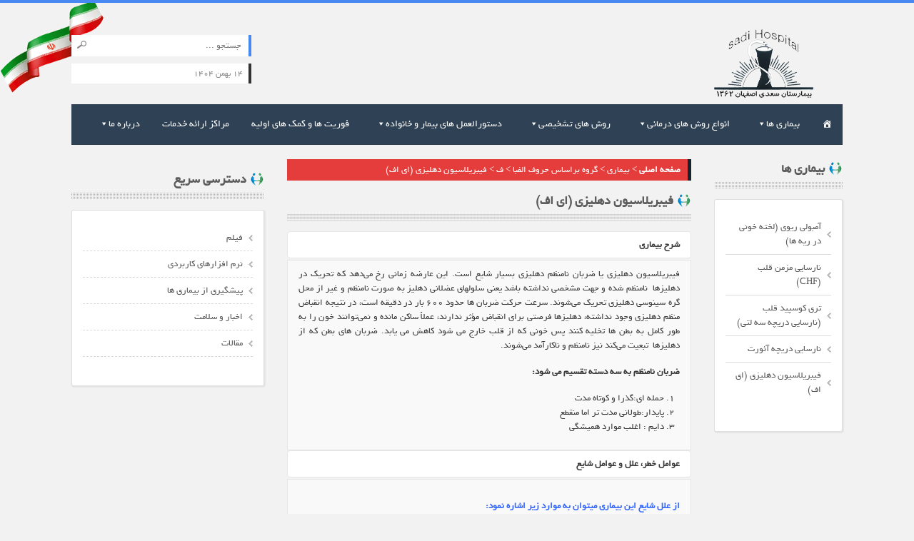

--- FILE ---
content_type: text/html; charset=UTF-8
request_url: https://sadihospital.com/web/illness/%D9%81%DB%8C%D8%A8%D8%B1%DB%8C%D9%84%D8%A7%D8%B3%DB%8C%D9%88%D9%86-%D8%AF%D9%87%D9%84%DB%8C%D8%B2%DB%8C-%D8%A7%DB%8C-%D8%A7%D9%81/
body_size: 17408
content:
<!doctype html>
<html dir="rtl" lang="fa-IR">
<head>
	<meta charset="UTF-8">
	<title> &raquo; فیبریلاسیون دهلیزی (ای اف)</title>
	<!-- <meta name="viewport" content="width=480"> -->
	<meta name="viewport" content="width=device-width, initial-scale=1">
	<!-- <meta http-equiv="X-UA-Compatible" content="IE=edge"> -->
	<link rel="shortcut icon" type="image/x-icon" href="https://sadihospital.com/web/wp-content/themes/nitweb/css/favicon.ico">
	<link rel="stylesheet" href="https://sadihospital.com/web/wp-content/themes/nitweb/style.css">
	<link rel='stylesheet' href='https://sadihospital.com/web/wp-content/themes/nitweb/css/pure-grid.css' type='text/css' media='all' />
	<link rel='stylesheet' href='https://sadihospital.com/web/wp-content/themes/nitweb/css/font-awesome.min.css' type='text/css' media='all' />
	<link rel='stylesheet' href='https://sadihospital.com/web/wp-content/themes/nitweb/css/font-awesome.min.css' type='text/javascript' media='all' />
	<script type="text/javascript" src="https://sadihospital.com/web/wp-content/themes/nitweb/js/pdate.min.js"></script>

	<!--[if lt IE 9]>
		<script src="https://sadihospital.com/web/wp-content/themes/nitweb/js/html5shiv.min.js"></script>
	<![endif]-->

			<style type="text/css">
							.pgntn-page-pagination {
					text-align: center !important;
				}
				.pgntn-page-pagination-block {
											margin: 0 auto;
										width: 60% !important;
				}
				.pgntn-page-pagination a {
					color: #1e14ca !important;
					background-color: #ffffff !important;
					text-decoration: none !important;
					border: 1px solid #cccccc !important;
									}
				.pgntn-page-pagination a:hover {
					color: #000 !important;
				}
				.pgntn-page-pagination-intro,
				.pgntn-page-pagination .current {			
					background-color: #efefef !important;
					color: #000 !important;
					border: 1px solid #cccccc !important;
									}
			.archive #nav-above,
					.archive #nav-below,
					.search #nav-above,
					.search #nav-below,
					.blog #nav-below, 
					.blog #nav-above, 
					.navigation.paging-navigation, 
					.navigation.pagination,
					.pagination.paging-pagination, 
					.pagination.pagination, 
					.pagination.loop-pagination, 
					.bicubic-nav-link, 
					#page-nav, 
					.camp-paging, 
					#reposter_nav-pages, 
					.unity-post-pagination, 
					.wordpost_content .nav_post_link,.page-link,
					.page-links,#comments .navigation,
					#comment-nav-above,
					#comment-nav-below,
					#nav-single,
					.navigation.comment-navigation,
					comment-pagination { 
						display: none !important; 
					}
					.single-gallery .pagination.gllrpr_pagination {
						display: block !important; 
					}		</style>
			<script type="text/javascript">
			window._wpemojiSettings = {"baseUrl":"https:\/\/s.w.org\/images\/core\/emoji\/72x72\/","ext":".png","source":{"concatemoji":"https:\/\/sadihospital.com\/web\/wp-includes\/js\/wp-emoji-release.min.js?ver=4.5.32"}};
			!function(e,o,t){var a,n,r;function i(e){var t=o.createElement("script");t.src=e,t.type="text/javascript",o.getElementsByTagName("head")[0].appendChild(t)}for(r=Array("simple","flag","unicode8","diversity"),t.supports={everything:!0,everythingExceptFlag:!0},n=0;n<r.length;n++)t.supports[r[n]]=function(e){var t,a,n=o.createElement("canvas"),r=n.getContext&&n.getContext("2d"),i=String.fromCharCode;if(!r||!r.fillText)return!1;switch(r.textBaseline="top",r.font="600 32px Arial",e){case"flag":return r.fillText(i(55356,56806,55356,56826),0,0),3e3<n.toDataURL().length;case"diversity":return r.fillText(i(55356,57221),0,0),a=(t=r.getImageData(16,16,1,1).data)[0]+","+t[1]+","+t[2]+","+t[3],r.fillText(i(55356,57221,55356,57343),0,0),a!=(t=r.getImageData(16,16,1,1).data)[0]+","+t[1]+","+t[2]+","+t[3];case"simple":return r.fillText(i(55357,56835),0,0),0!==r.getImageData(16,16,1,1).data[0];case"unicode8":return r.fillText(i(55356,57135),0,0),0!==r.getImageData(16,16,1,1).data[0]}return!1}(r[n]),t.supports.everything=t.supports.everything&&t.supports[r[n]],"flag"!==r[n]&&(t.supports.everythingExceptFlag=t.supports.everythingExceptFlag&&t.supports[r[n]]);t.supports.everythingExceptFlag=t.supports.everythingExceptFlag&&!t.supports.flag,t.DOMReady=!1,t.readyCallback=function(){t.DOMReady=!0},t.supports.everything||(a=function(){t.readyCallback()},o.addEventListener?(o.addEventListener("DOMContentLoaded",a,!1),e.addEventListener("load",a,!1)):(e.attachEvent("onload",a),o.attachEvent("onreadystatechange",function(){"complete"===o.readyState&&t.readyCallback()})),(a=t.source||{}).concatemoji?i(a.concatemoji):a.wpemoji&&a.twemoji&&(i(a.twemoji),i(a.wpemoji)))}(window,document,window._wpemojiSettings);
		</script>
		<style type="text/css">
img.wp-smiley,
img.emoji {
	display: inline !important;
	border: none !important;
	box-shadow: none !important;
	height: 1em !important;
	width: 1em !important;
	margin: 0 .07em !important;
	vertical-align: -0.1em !important;
	background: none !important;
	padding: 0 !important;
}
</style>
<link rel='stylesheet' id='validate-engine-css-css'  href='https://sadihospital.com/web/wp-content/plugins/wysija-newsletters/css/validationEngine.jquery.css?ver=2.7.5' type='text/css' media='all' />
<link rel='stylesheet' id='ht-news-ticker-css-css'  href='https://sadihospital.com/web/wp-content/plugins/ht-news-ticker/assets/css/style.css?ver=4.5.32' type='text/css' media='all' />
<link rel='stylesheet' id='contact-form-7-css'  href='https://sadihospital.com/web/wp-content/plugins/contact-form-7/includes/css/styles.css?ver=4.6' type='text/css' media='all' />
<link rel='stylesheet' id='contact-form-7-rtl-css'  href='https://sadihospital.com/web/wp-content/plugins/contact-form-7/includes/css/styles-rtl.css?ver=4.6' type='text/css' media='all' />
<link rel='stylesheet' id='pgntn_stylesheet-css'  href='https://sadihospital.com/web/wp-content/plugins/pagination/css/nav-style.css?ver=4.5.32' type='text/css' media='all' />
<link rel='stylesheet' id='taxonomy-image-plugin-public-css'  href='https://sadihospital.com/web/wp-content/plugins/taxonomy-images/css/style.css?ver=0.9.6' type='text/css' media='screen' />
<link rel='stylesheet' id='wp-polls-css'  href='https://sadihospital.com/web/wp-content/plugins/wp-polls/polls-css.css?ver=2.73.2' type='text/css' media='all' />
<style id='wp-polls-inline-css' type='text/css'>
.wp-polls .pollbar {
	margin: 1px;
	font-size: 6px;
	line-height: 8px;
	height: 8px;
	background-image: url('https://sadihospital.com/web/wp-content/plugins/wp-polls/images/default/pollbg.gif');
	border: 1px solid #c8c8c8;
}

</style>
<link rel='stylesheet' id='wp-polls-rtl-css'  href='https://sadihospital.com/web/wp-content/plugins/wp-polls/polls-css-rtl.css?ver=2.73.2' type='text/css' media='all' />
<link rel='stylesheet' id='megamenu-css'  href='https://sadihospital.com/web/wp-content/uploads/maxmegamenu/style.css?ver=538507' type='text/css' media='all' />
<link rel='stylesheet' id='dashicons-css'  href='https://sadihospital.com/web/wp-includes/css/dashicons.min.css?ver=4.5.32' type='text/css' media='all' />
<link rel='stylesheet' id='upw_theme_standard-css'  href='https://sadihospital.com/web/wp-content/plugins/ultimate-posts-widget/css/upw-theme-standard.min.css?ver=4.5.32' type='text/css' media='all' />
<link rel='stylesheet' id='frs-css-css'  href='https://sadihospital.com/web/wp-content/plugins/fluid-responsive-slideshow/css/frs.css?ver=2.2.9' type='text/css' media='all' />
<link rel='stylesheet' id='frs-position-css'  href='https://sadihospital.com/web/wp-content/plugins/fluid-responsive-slideshow/css/frs-position.css?ver=2.2.9' type='text/css' media='all' />
<link rel='stylesheet' id='OpenSans-css'  href='https://fonts.googleapis.com/css?family=Open+Sans%3A400italic%2C700italic%2C400%2C700&#038;ver=2.2.9' type='text/css' media='all' />
<script type='text/javascript' src='https://sadihospital.com/web/wp-includes/js/jquery/jquery.js?ver=1.12.4'></script>
<script type='text/javascript' src='https://sadihospital.com/web/wp-includes/js/jquery/jquery-migrate.min.js?ver=1.4.1'></script>
<script type='text/javascript' src='https://sadihospital.com/web/wp-content/plugins/ht-news-ticker/assets/js/newsTicker.min.js?ver=1'></script>
<script type='text/javascript' src='http://sadihospital.com/web/wp-content/plugins/jquery-vertical-accordion-menu/js/jquery.hoverIntent.minified.js?ver=4.5.32'></script>
<script type='text/javascript' src='http://sadihospital.com/web/wp-content/plugins/jquery-vertical-accordion-menu/js/jquery.cookie.js?ver=4.5.32'></script>
<script type='text/javascript' src='http://sadihospital.com/web/wp-content/plugins/jquery-vertical-accordion-menu/js/jquery.dcjqaccordion.2.9.js?ver=4.5.32'></script>
<script type='text/javascript' src='https://sadihospital.com/web/wp-content/plugins/fluid-responsive-slideshow/js/frs.js?ver=2.2.9'></script>
<script type='text/javascript' src='https://sadihospital.com/web/wp-content/plugins/fluid-responsive-slideshow/js/jquery.touchSwipe.min.js?ver=4.5.32'></script>
<script type='text/javascript' src='https://sadihospital.com/web/wp-content/plugins/fluid-responsive-slideshow/js/imagesloaded.min.js?ver=2.2.9'></script>
<link rel='https://api.w.org/' href='https://sadihospital.com/web/wp-json/' />
<link rel="EditURI" type="application/rsd+xml" title="RSD" href="https://sadihospital.com/web/xmlrpc.php?rsd" />
<link rel="wlwmanifest" type="application/wlwmanifest+xml" href="https://sadihospital.com/web/wp-includes/wlwmanifest.xml" /> 
<link rel='prev' title='آریتمی (ضربان های غیر طبیعی)' href='https://sadihospital.com/web/illness/%d8%a2%d8%b1%db%8c%d8%aa%d9%85%db%8c-%d8%b6%d8%b1%d8%a8%d8%a7%d9%86-%d9%87%d8%a7%db%8c-%d8%ba%db%8c%d8%b1-%d8%b7%d8%a8%db%8c%d8%b9%db%8c/' />
<link rel='next' title='نارسایی دریچه آئورت' href='https://sadihospital.com/web/illness/%d9%86%d8%a7%d8%b1%d8%b3%d8%a7%db%8c%db%8c-%d8%af%d8%b1%db%8c%da%86%d9%87-%d8%a2%d8%a6%d9%88%d8%b1%d8%aa/' />
<meta name="generator" content="WordPress 4.5.32" />
<link rel="canonical" href="https://sadihospital.com/web/illness/%d9%81%db%8c%d8%a8%d8%b1%db%8c%d9%84%d8%a7%d8%b3%db%8c%d9%88%d9%86-%d8%af%d9%87%d9%84%db%8c%d8%b2%db%8c-%d8%a7%db%8c-%d8%a7%d9%81/" />
<link rel='shortlink' href='https://sadihospital.com/web/?p=622' />
<link rel="alternate" type="application/json+oembed" href="https://sadihospital.com/web/wp-json/oembed/1.0/embed?url=https%3A%2F%2Fsadihospital.com%2Fweb%2Fillness%2F%25d9%2581%25db%258c%25d8%25a8%25d8%25b1%25db%258c%25d9%2584%25d8%25a7%25d8%25b3%25db%258c%25d9%2588%25d9%2586-%25d8%25af%25d9%2587%25d9%2584%25db%258c%25d8%25b2%25db%258c-%25d8%25a7%25db%258c-%25d8%25a7%25d9%2581%2F" />
<link rel="alternate" type="text/xml+oembed" href="https://sadihospital.com/web/wp-json/oembed/1.0/embed?url=https%3A%2F%2Fsadihospital.com%2Fweb%2Fillness%2F%25d9%2581%25db%258c%25d8%25a8%25d8%25b1%25db%258c%25d9%2584%25d8%25a7%25d8%25b3%25db%258c%25d9%2588%25d9%2586-%25d8%25af%25d9%2587%25d9%2584%25db%258c%25d8%25b2%25db%258c-%25d8%25a7%25db%258c-%25d8%25a7%25d9%2581%2F&#038;format=xml" />
<style type="text/css">
    #category-posts-3-internal .cat-post-item span.cat-post-css-cropping img {max-width: initial;	max-height: initial;}
#category-posts-3-internal .cat-post-title {display: inline-block; font-size: 15px;}
#category-posts-3-internal .cat-post-current .cat-post-title {font-weight: bold; text-transform: uppercase;}.cat-post-date {font-size: 12px;	line-height: 18px; font-style: italic; margin-bottom: 10px;}
#category-posts-3-internal .cat-post-comment-num {font-size: 12px; line-height: 18px;}
#category-posts-3-internal .cat-post-author {margin-bottom: 0;}
#category-posts-3-internal .cat-post-thumbnail {display: block;}
#category-posts-3-internal .cat-post-thumbnail img {margin: 5px 10px 5px 0;}
#category-posts-3-internal .cat-post-item:before {content: ""; display: table; clear: both;}
#category-posts-3-internal .cat-post-item:after {content: ""; display: table;	clear: both;}
#category-posts-3-internal .cat-post-item .cat-post-css-cropping span {margin: 5px 10px 5px 0;  overflow: hidden; display:inline-block}
#category-posts-3-internal .cat-post-item .cat-post-css-cropping img {margin: initial;}
#category-posts-3-internal .cat-post-white img {padding-bottom: 0 !important; -webkit-transition: all 0.3s ease; -moz-transition: all 0.3s ease; -ms-transition: all 0.3s ease; -o-transition: all 0.3s ease; transition: all 0.3s ease;}
#category-posts-3-internal .cat-post-dark img {padding-bottom: 0 !important; -webkit-transition: all 0.3s ease; -moz-transition: all 0.3s ease; -ms-transition: all 0.3s ease; -o-transition: all 0.3s ease; transition: all 0.3s ease;}
#category-posts-3-internal .cat-post-scale img {padding-bottom: 0 !important; -webkit-transition: all 0.3s ease; -moz-transition: all 0.3s ease; -ms-transition: all 0.3s ease; -o-transition: all 0.3s ease; transition: all 0.3s ease;}
#category-posts-3-internal .cat-post-blur img {padding-bottom: 0 !important; -webkit-transition: all 0.3s ease; -moz-transition: all 0.3s ease; -ms-transition: all 0.3s ease; -o-transition: all 0.3s ease; transition: all 0.3s ease;}
#category-posts-3-internal .cat-post-white {background-color: white;}
#category-posts-3-internal .cat-post-white img:hover {opacity: 0.8;}
#category-posts-3-internal .cat-post-dark img:hover {-webkit-filter: brightness(75%); -moz-filter: brightness(75%); -ms-filter: brightness(75%); -o-filter: brightness(75%); filter: brightness(75%);}
#category-posts-3-internal .cat-post-scale span {overflow: hidden; margin: 5px 10px 5px 0;}
#category-posts-3-internal .cat-post-scale img {margin: initial; -webkit-transition: all 0.3s ease; -moz-transition: all 0.3s ease; -ms-transition: all 0.3s ease; -o-transition: all 0.3s ease; transition: all 0.3s ease;}
#category-posts-3-internal .cat-post-scale img:hover {-webkit-transform: scale(1.1, 1.1); -ms-transform: scale(1.1, 1.1); transform: scale(1.1, 1.1);}
#category-posts-3-internal .cat-post-blur img:hover {-webkit-filter: blur(2px); -moz-filter: blur(2px); -o-filter: blur(2px); -ms-filter: blur(2px); filter: blur(2px);}
#category-posts-3-internal .cat-post-item {border-bottom: 1px solid #ccc;	list-style: none; list-style-type: none; margin: 3px 0;	padding: 3px 0;}
#category-posts-3-internal .cat-post-item:last-child {border-bottom: none;}
#category-posts-7-internal .cat-post-item span.cat-post-css-cropping img {max-width: initial;	max-height: initial;}
#category-posts-7-internal .cat-post-title {display: inline-block; font-size: 15px;}
#category-posts-7-internal .cat-post-current .cat-post-title {font-weight: bold; text-transform: uppercase;}.cat-post-date {font-size: 12px;	line-height: 18px; font-style: italic; margin-bottom: 10px;}
#category-posts-7-internal .cat-post-comment-num {font-size: 12px; line-height: 18px;}
#category-posts-7-internal .cat-post-author {margin-bottom: 0;}
#category-posts-7-internal .cat-post-thumbnail {display: block;}
#category-posts-7-internal .cat-post-thumbnail img {margin: 5px 10px 5px 0;}
#category-posts-7-internal .cat-post-item:before {content: ""; display: table; clear: both;}
#category-posts-7-internal .cat-post-item:after {content: ""; display: table;	clear: both;}
#category-posts-7-internal .cat-post-item .cat-post-css-cropping span {margin: 5px 10px 5px 0;  overflow: hidden; display:inline-block}
#category-posts-7-internal .cat-post-item .cat-post-css-cropping img {margin: initial;}
#category-posts-7-internal .cat-post-white img {padding-bottom: 0 !important; -webkit-transition: all 0.3s ease; -moz-transition: all 0.3s ease; -ms-transition: all 0.3s ease; -o-transition: all 0.3s ease; transition: all 0.3s ease;}
#category-posts-7-internal .cat-post-dark img {padding-bottom: 0 !important; -webkit-transition: all 0.3s ease; -moz-transition: all 0.3s ease; -ms-transition: all 0.3s ease; -o-transition: all 0.3s ease; transition: all 0.3s ease;}
#category-posts-7-internal .cat-post-scale img {padding-bottom: 0 !important; -webkit-transition: all 0.3s ease; -moz-transition: all 0.3s ease; -ms-transition: all 0.3s ease; -o-transition: all 0.3s ease; transition: all 0.3s ease;}
#category-posts-7-internal .cat-post-blur img {padding-bottom: 0 !important; -webkit-transition: all 0.3s ease; -moz-transition: all 0.3s ease; -ms-transition: all 0.3s ease; -o-transition: all 0.3s ease; transition: all 0.3s ease;}
#category-posts-7-internal .cat-post-white {background-color: white;}
#category-posts-7-internal .cat-post-white img:hover {opacity: 0.8;}
#category-posts-7-internal .cat-post-dark img:hover {-webkit-filter: brightness(75%); -moz-filter: brightness(75%); -ms-filter: brightness(75%); -o-filter: brightness(75%); filter: brightness(75%);}
#category-posts-7-internal .cat-post-scale span {overflow: hidden; margin: 5px 10px 5px 0;}
#category-posts-7-internal .cat-post-scale img {margin: initial; -webkit-transition: all 0.3s ease; -moz-transition: all 0.3s ease; -ms-transition: all 0.3s ease; -o-transition: all 0.3s ease; transition: all 0.3s ease;}
#category-posts-7-internal .cat-post-scale img:hover {-webkit-transform: scale(1.1, 1.1); -ms-transform: scale(1.1, 1.1); transform: scale(1.1, 1.1);}
#category-posts-7-internal .cat-post-blur img:hover {-webkit-filter: blur(2px); -moz-filter: blur(2px); -o-filter: blur(2px); -ms-filter: blur(2px); filter: blur(2px);}
#category-posts-7-internal .cat-post-item {border-bottom: 1px solid #ccc;	list-style: none; list-style-type: none; margin: 3px 0;	padding: 3px 0;}
#category-posts-7-internal .cat-post-item:last-child {border-bottom: none;}
</style>
    <script type="text/javascript">
	window._se_plugin_version = '8.1.6';
</script>
<script id="wpcp_disable_selection" type="text/javascript">
//<![CDATA[
var image_save_msg='You Can Not Save images!';
	var no_menu_msg='Context Menu disabled!';
	var smessage = "Content is protected !!";

function disableEnterKey(e)
{
	if (e.ctrlKey){
     var key;
     if(window.event)
          key = window.event.keyCode;     //IE
     else
          key = e.which;     //firefox (97)
    //if (key != 17) alert(key);
     if (key == 97 || key == 65 || key == 67 || key == 99 || key == 88 || key == 120 || key == 26 || key == 85  || key == 86 || key == 83 || key == 43)
     {
          show_wpcp_message('You are not allowed to copy content or view source');
          return false;
     }else
     	return true;
     }
}

function disable_copy(e)
{	
	var elemtype = e.target.nodeName;
	var isSafari = /Safari/.test(navigator.userAgent) && /Apple Computer/.test(navigator.vendor);
	elemtype = elemtype.toUpperCase();
	var checker_IMG = '';
	if (elemtype == "IMG" && checker_IMG == 'checked' && e.detail >= 2) {show_wpcp_message(alertMsg_IMG);return false;}
    if (elemtype != "TEXT" && elemtype != "TEXTAREA" && elemtype != "INPUT" && elemtype != "PASSWORD" && elemtype != "SELECT")
	{
		if (smessage !== "" && e.detail == 2)
			show_wpcp_message(smessage);
		
		if (isSafari)
			return true;
		else
			return false;
	}	
}
function disable_copy_ie()
{
	var elemtype = window.event.srcElement.nodeName;
	elemtype = elemtype.toUpperCase();
	if (elemtype == "IMG") {show_wpcp_message(alertMsg_IMG);return false;}
	if (elemtype != "TEXT" && elemtype != "TEXTAREA" && elemtype != "INPUT" && elemtype != "PASSWORD" && elemtype != "SELECT")
	{
		//alert(navigator.userAgent.indexOf('MSIE'));
			//if (smessage !== "") show_wpcp_message(smessage);
		return false;
	}
}	
function reEnable()
{
	return true;
}
document.onkeydown = disableEnterKey;
document.onselectstart = disable_copy_ie;
if(navigator.userAgent.indexOf('MSIE')==-1)
{
	document.onmousedown = disable_copy;
	document.onclick = reEnable;
}
function disableSelection(target)
{
    //For IE This code will work
    if (typeof target.onselectstart!="undefined")
    target.onselectstart = disable_copy_ie;
    
    //For Firefox This code will work
    else if (typeof target.style.MozUserSelect!="undefined")
    {target.style.MozUserSelect="none";}
    
    //All other  (ie: Opera) This code will work
    else
    target.onmousedown=function(){return false}
    target.style.cursor = "default";
}
//Calling the JS function directly just after body load
window.onload = function(){disableSelection(document.body);};
//]]>
</script>
	<script id="wpcp_disable_Right_Click" type="text/javascript">
	//<![CDATA[
	document.ondragstart = function() { return false;}
	/* ^^^^^^^^^^^^^^^^^^^^^^^^^^^^^^^^^^^^^^^^^^^^^^^^^^^^^^^^^^^^^^
	Disable context menu on images by GreenLava Version 1.0
	^^^^^^^^^^^^^^^^^^^^^^^^^^^^^^^^^^^^^^^^^^^^^^^^^^^^^^^^^^^^^^ */
	    function nocontext(e) {
	       return false;
	    }
	    document.oncontextmenu = nocontext;
	//]]>
	</script>
<style>
.unselectable
{
-moz-user-select:none;
-webkit-user-select:none;
cursor: default;
}
html
{
-webkit-touch-callout: none;
-webkit-user-select: none;
-khtml-user-select: none;
-moz-user-select: none;
-ms-user-select: none;
user-select: none;
-webkit-tap-highlight-color: rgba(0,0,0,0);
}
</style>
<script id="wpcp_css_disable_selection" type="text/javascript">
var e = document.getElementsByTagName('body')[0];
if(e)
{
	e.setAttribute('unselectable',on);
}
</script>
</head>
<body class="rtl single single-illness postid-622 unselectable mega-menu-primary">
	
	<header class="container">
		<div class="pure-g flag">
			<div class="pure-u-1-3">
				<div id="logo">
					<a href="https://sadihospital.com/web/" rel="home">
						<h1>صفحه اصلی</h1>
						 
							<div id="logo-image"><img src="https://sadihospital.com/web/wp-content/themes/nitweb/img/logo.png" alt="صفحه اصلی"></div>
											</a>
				</div>
			</div>
			<div class="pure-u-1-3">
							</div>
			<div class="pure-u-1-3">
				<div id="search_date">
					<div class="widget-area search"><div class="search"><form role="search" method="get" id="searchform" class="searchform" action="https://sadihospital.com/web/">
				<div>
					<label class="screen-reader-text" for="s">جستجو برای:</label>
					<input type="text" value="" name="s" id="s" />
					<input type="submit" id="searchsubmit" value="جستجو" />
				</div>
			</form></div></div>					<span id="pdate1">تاریخ شمسی اینجا نمایش داده می‌شود</span>
				</div>
			</div>
		
		</div>		
	</header>
	
<div class="nav container">
	<div id="mega-menu-wrap-primary" class="mega-menu-wrap"><div class="mega-menu-toggle" tabindex="0"><div class='mega-toggle-block mega-menu-toggle-block mega-toggle-block-right mega-toggle-block-1' id='mega-toggle-block-1'></div></div><ul id="mega-menu-primary" class="mega-menu mega-menu-horizontal mega-no-js" data-event="hover_intent" data-effect="disabled" data-effect-speed="200" data-second-click="close" data-document-click="collapse" data-vertical-behaviour="standard" data-breakpoint="600" data-unbind="true"><li class='mega-menu-item mega-menu-item-type-post_type mega-menu-item-object-page mega-align-bottom-left mega-menu-flyout mega-has-icon mega-hide-text mega-menu-item-11' id='mega-menu-item-11'><a class="dashicons-admin-home mega-menu-link" href="https://sadihospital.com/web/" tabindex="0"></a></li><li class='mega-menu-item mega-menu-item-type-custom mega-menu-item-object-custom mega-menu-item-has-children mega-align-bottom-left mega-menu-flyout mega-disable-link mega-menu-item-80' id='mega-menu-item-80'><a class="mega-menu-link" aria-haspopup="true" tabindex="0">بیماری ها</a>
<ul class="mega-sub-menu">
<li class='mega-menu-item mega-menu-item-type-taxonomy mega-menu-item-object-symptoms mega-menu-item-128' id='mega-menu-item-128'><a class="mega-menu-link" href="https://sadihospital.com/web/symptoms/%d8%b9%d9%84%d8%a7%db%8c%d9%85-%d8%a8%db%8c%d9%85%d8%a7%d8%b1%db%8c/">علایم بیماری</a></li><li class='mega-menu-item mega-menu-item-type-post_type mega-menu-item-object-page mega-menu-item-174' id='mega-menu-item-174'><a class="mega-menu-link" href="https://sadihospital.com/web/%d8%a8%db%8c%d9%85%d8%a7%d8%b1%db%8c/">بیماری</a></li></ul>
</li><li class='mega-menu-item mega-menu-item-type-taxonomy mega-menu-item-object-therapies mega-menu-item-has-children mega-align-bottom-left mega-menu-flyout mega-menu-item-418' id='mega-menu-item-418'><a class="mega-menu-link" href="https://sadihospital.com/web/therapies/treatment/" aria-haspopup="true" tabindex="0">انواع روش های درمانی</a>
<ul class="mega-sub-menu">
<li class='mega-menu-item mega-menu-item-type-taxonomy mega-menu-item-object-therapies mega-menu-item-has-children mega-menu-item-419' id='mega-menu-item-419'><a class="mega-menu-link" href="https://sadihospital.com/web/therapies/%d8%a8%d8%a7%d8%b2%d8%aa%d9%88%d8%a7%d9%86%db%8c-%d9%88-%d8%aa%d9%88%d8%a7%d9%86%d8%a8%d8%ae%d8%b4%db%8c/" aria-haspopup="true">بازتوانی و توانبخشی</a>
	<ul class="mega-sub-menu">
<li class='mega-menu-item mega-menu-item-type-taxonomy mega-menu-item-object-therapies mega-menu-item-420' id='mega-menu-item-420'><a class="mega-menu-link" href="https://sadihospital.com/web/therapies/%d8%a2%d8%a8-%d8%af%d8%b1%d9%85%d8%a7%d9%86%db%8c/">آب درمانی</a></li><li class='mega-menu-item mega-menu-item-type-taxonomy mega-menu-item-object-therapies mega-menu-item-421' id='mega-menu-item-421'><a class="mega-menu-link" href="https://sadihospital.com/web/therapies/%d8%a8%d8%a7%d8%b2%d8%aa%d9%88%d8%a7%d9%86%db%8c-%d9%82%d9%84%d8%a8%db%8c/">بازتوانی قلبی</a></li><li class='mega-menu-item mega-menu-item-type-taxonomy mega-menu-item-object-therapies mega-menu-item-422' id='mega-menu-item-422'><a class="mega-menu-link" href="https://sadihospital.com/web/therapies/%d8%a8%d8%a7%d8%b2%d8%aa%d9%88%d8%a7%d9%86%db%8c/">بازتوانی و توانبخشی</a></li><li class='mega-menu-item mega-menu-item-type-taxonomy mega-menu-item-object-therapies mega-menu-item-423' id='mega-menu-item-423'><a class="mega-menu-link" href="https://sadihospital.com/web/therapies/%d9%81%db%8c%d8%b2%db%8c%d9%88%d8%aa%d8%b1%d8%a7%d9%be%db%8c/">فیزیوتراپی</a></li>	</ul>
</li><li class='mega-menu-item mega-menu-item-type-taxonomy mega-menu-item-object-therapies mega-menu-item-424' id='mega-menu-item-424'><a class="mega-menu-link" href="https://sadihospital.com/web/therapies/%d9%be%d8%b1%d8%aa%d9%88-%d8%af%d8%b1%d9%85%d8%a7%d9%86%db%8c/">پرتو درمانی</a></li><li class='mega-menu-item mega-menu-item-type-taxonomy mega-menu-item-object-therapies mega-menu-item-has-children mega-menu-item-425' id='mega-menu-item-425'><a class="mega-menu-link" href="https://sadihospital.com/web/therapies/%d8%ac%d8%b1%d8%a7%d8%ad%db%8c/" aria-haspopup="true">جراحی</a>
	<ul class="mega-sub-menu">
<li class='mega-menu-item mega-menu-item-type-taxonomy mega-menu-item-object-therapies mega-menu-item-426' id='mega-menu-item-426'><a class="mega-menu-link" href="https://sadihospital.com/web/therapies/%d8%a8%db%8c-%d8%ad%d8%b3%db%8c-%d9%88-%d8%a8%db%8c-%d9%87%d9%88%d8%b4%db%8c/">بی حسی و بی هوشی</a></li><li class='mega-menu-item mega-menu-item-type-taxonomy mega-menu-item-object-therapies mega-menu-item-427' id='mega-menu-item-427'><a class="mega-menu-link" href="https://sadihospital.com/web/therapies/%d8%af%d8%b1%d9%85%d8%a7%d9%86-%d8%ac%d8%b1%d8%a7%d8%ad%db%8c/">درمان جراحی</a></li><li class='mega-menu-item mega-menu-item-type-taxonomy mega-menu-item-object-therapies mega-menu-item-428' id='mega-menu-item-428'><a class="mega-menu-link" href="https://sadihospital.com/web/therapies/%d9%85%d8%b1%d8%a7%d9%82%d8%a8%d8%aa-%d9%87%d8%a7/">مراقبت ها</a></li>	</ul>
</li><li class='mega-menu-item mega-menu-item-type-taxonomy mega-menu-item-object-therapies mega-menu-item-has-children mega-menu-item-429' id='mega-menu-item-429'><a class="mega-menu-link" href="https://sadihospital.com/web/therapies/%d8%af%d8%a7%d8%b1%d9%88%db%8c%db%8c/" aria-haspopup="true">دارویی</a>
	<ul class="mega-sub-menu">
<li class='mega-menu-item mega-menu-item-type-taxonomy mega-menu-item-object-therapies mega-menu-item-430' id='mega-menu-item-430'><a class="mega-menu-link" href="https://sadihospital.com/web/therapies/%d8%a7%d8%b4%da%a9%d8%a7%d9%84-%d8%af%d8%a7%d8%b1%d9%88%db%8c%db%8c/">اشکال دارویی</a></li><li class='mega-menu-item mega-menu-item-type-taxonomy mega-menu-item-object-therapies mega-menu-item-431' id='mega-menu-item-431'><a class="mega-menu-link" href="https://sadihospital.com/web/therapies/%d8%a7%d8%b7%d9%84%d8%a7%d8%b9%d8%a7%d8%aa-%d8%af%d8%a7%d8%b1%d9%88%db%8c%db%8c/">اطلاعات دارویی</a></li><li class='mega-menu-item mega-menu-item-type-taxonomy mega-menu-item-object-therapies mega-menu-item-432' id='mega-menu-item-432'><a class="mega-menu-link" href="https://sadihospital.com/web/therapies/%d8%af%d8%b1%d9%85%d8%a7%d9%86-%d8%af%d8%a7%d8%b1%d9%88%db%8c%db%8c/">درمان دارویی</a></li><li class='mega-menu-item mega-menu-item-type-taxonomy mega-menu-item-object-therapies mega-menu-item-433' id='mega-menu-item-433'><a class="mega-menu-link" href="https://sadihospital.com/web/therapies/%d8%af%d8%b3%d8%aa%d9%88%d8%b1%d8%a7%d9%84%d8%b9%d9%85%d9%84-%d9%85%d8%b5%d8%b1%d9%81-%d8%b5%d8%ad%db%8c%d8%ad-%d8%af%d8%a7%d8%b1%d9%88-%d9%88-%d8%a7%db%8c%d9%85%d9%86%db%8c-%d8%a8%db%8c%d9%85%d8%a7/">دستورالعمل مصرف صحیح دارو و ایمنی بیمار</a></li>	</ul>
</li><li class='mega-menu-item mega-menu-item-type-taxonomy mega-menu-item-object-therapies mega-menu-item-434' id='mega-menu-item-434'><a class="mega-menu-link" href="https://sadihospital.com/web/therapies/%d8%b1%da%98%db%8c%d9%85-%d8%af%d8%b1%d9%85%d8%a7%d9%86%db%8c/">رژیم درمانی</a></li><li class='mega-menu-item mega-menu-item-type-taxonomy mega-menu-item-object-therapies mega-menu-item-435' id='mega-menu-item-435'><a class="mega-menu-link" href="https://sadihospital.com/web/therapies/%d8%b4%db%8c%d9%85%db%8c-%d8%af%d8%b1%d9%85%d8%a7%d9%86%db%8c/">شیمی درمانی</a></li><li class='mega-menu-item mega-menu-item-type-taxonomy mega-menu-item-object-therapies mega-menu-item-has-children mega-menu-item-436' id='mega-menu-item-436'><a class="mega-menu-link" href="https://sadihospital.com/web/therapies/%d8%b7%d8%a8-%d9%85%da%a9%d9%85%d9%84-%d8%ac%d8%a7%db%8c%da%af%d8%b2%db%8c%d9%86/" aria-haspopup="true">طب مکمل (جایگزین)</a>
	<ul class="mega-sub-menu">
<li class='mega-menu-item mega-menu-item-type-taxonomy mega-menu-item-object-therapies mega-menu-item-437' id='mega-menu-item-437'><a class="mega-menu-link" href="https://sadihospital.com/web/therapies/%d8%b7%d8%a8-%d8%b3%d9%86%d8%aa%db%8c/">طب سنتی</a></li><li class='mega-menu-item mega-menu-item-type-taxonomy mega-menu-item-object-therapies mega-menu-item-438' id='mega-menu-item-438'><a class="mega-menu-link" href="https://sadihospital.com/web/therapies/%d8%b7%d8%a8-%d8%b3%d9%88%d8%b2%d9%86%db%8c/">طب سوزنی</a></li><li class='mega-menu-item mega-menu-item-type-taxonomy mega-menu-item-object-therapies mega-menu-item-439' id='mega-menu-item-439'><a class="mega-menu-link" href="https://sadihospital.com/web/therapies/%da%a9%d9%84%db%8c%d8%a7%d8%aa/">کلیات</a></li><li class='mega-menu-item mega-menu-item-type-taxonomy mega-menu-item-object-therapies mega-menu-item-440' id='mega-menu-item-440'><a class="mega-menu-link" href="https://sadihospital.com/web/therapies/%da%af%db%8c%d8%a7%d9%87-%d8%af%d8%b1%d9%85%d8%a7%d9%86%db%8c/">گیاه درمانی</a></li><li class='mega-menu-item mega-menu-item-type-taxonomy mega-menu-item-object-therapies mega-menu-item-441' id='mega-menu-item-441'><a class="mega-menu-link" href="https://sadihospital.com/web/therapies/%d9%87%d9%88%d9%85%db%8c%d9%88%d9%be%d8%a7%d8%aa%db%8c/">هومیوپاتی</a></li>	</ul>
</li><li class='mega-menu-item mega-menu-item-type-taxonomy mega-menu-item-object-therapies mega-menu-item-442' id='mega-menu-item-442'><a class="mega-menu-link" href="https://sadihospital.com/web/therapies/%d9%87%d9%88%d8%b1%d9%85%d9%88%d9%86-%d8%af%d8%b1%d9%85%d8%a7%d9%86%db%8c/">هورمون درمانی</a></li></ul>
</li><li class='mega-menu-item mega-menu-item-type-post_type mega-menu-item-object-page mega-menu-item-has-children mega-align-bottom-left mega-menu-flyout mega-menu-item-205' id='mega-menu-item-205'><a class="mega-menu-link" href="https://sadihospital.com/web/%d8%b1%d9%88%d8%b4-%d9%87%d8%a7%db%8c-%d8%aa%d8%b4%d8%ae%db%8c%d8%b5%db%8c/" aria-haspopup="true" tabindex="0">روش های تشخیصی</a>
<ul class="mega-sub-menu">
<li class='mega-menu-item mega-menu-item-type-taxonomy mega-menu-item-object-methods mega-menu-item-443' id='mega-menu-item-443'><a class="mega-menu-link" href="https://sadihospital.com/web/methods/%d8%b1%d9%88%d8%b4-%d9%87%d8%a7%db%8c-%d8%a2%d8%b2%d9%85%d8%a7%db%8c%d8%b4%da%af%d8%a7%d9%87%db%8c/">روش های آزمایشگاهی</a></li><li class='mega-menu-item mega-menu-item-type-taxonomy mega-menu-item-object-methods mega-menu-item-444' id='mega-menu-item-444'><a class="mega-menu-link" href="https://sadihospital.com/web/methods/%d8%b1%d9%88%d8%b4-%d9%87%d8%a7%db%8c-%d8%aa%d8%b5%d9%88%db%8c%d8%b1%d8%a8%d8%b1%d8%af%d8%a7%d8%b1%db%8c/">روش های تصویربرداری</a></li><li class='mega-menu-item mega-menu-item-type-taxonomy mega-menu-item-object-methods mega-menu-item-445' id='mega-menu-item-445'><a class="mega-menu-link" href="https://sadihospital.com/web/methods/%d8%b3%d8%a7%db%8c%d8%b1-%d8%b1%d9%88%d8%b4-%d9%87%d8%a7/">سایر روش ها</a></li><li class='mega-menu-item mega-menu-item-type-taxonomy mega-menu-item-object-methods mega-menu-item-446' id='mega-menu-item-446'><a class="mega-menu-link" href="https://sadihospital.com/web/methods/%d8%b4%d8%b1%d8%ad-%d8%ad%d8%a7%d9%84-%d9%88-%d9%85%d8%b9%d8%a7%db%8c%d9%86%d9%87-%d8%a8%d8%a7%d9%84%db%8c%d9%86%db%8c/">شرح حال و معاینه بالینی</a></li></ul>
</li><li class='mega-menu-item mega-menu-item-type-custom mega-menu-item-object-custom mega-menu-item-has-children mega-align-bottom-left mega-menu-flyout mega-disable-link mega-menu-item-162' id='mega-menu-item-162'><a class="mega-menu-link" aria-haspopup="true" tabindex="0">دستورالعمل های بیمار و خانواده</a>
<ul class="mega-sub-menu">
<li class='mega-menu-item mega-menu-item-type-post_type mega-menu-item-object-instruction mega-menu-item-213' id='mega-menu-item-213'><a class="mega-menu-link" href="https://sadihospital.com/web/instruction/%d9%85%d8%af%db%8c%d8%b1%db%8c%d8%aa-%d8%af%d8%b1%d8%af/">مدیریت درد</a></li><li class='mega-menu-item mega-menu-item-type-post_type mega-menu-item-object-instruction mega-menu-item-214' id='mega-menu-item-214'><a class="mega-menu-link" href="https://sadihospital.com/web/instruction/%d9%85%d8%b1%d8%a7%d8%ac%d8%b9%d9%87-%d8%a8%d9%87-%d8%a7%d9%88%d8%b1%da%98%d8%a7%d9%86%d8%b3/">مراجعه به  اورژانس</a></li><li class='mega-menu-item mega-menu-item-type-post_type mega-menu-item-object-instruction mega-menu-item-215' id='mega-menu-item-215'><a class="mega-menu-link" href="https://sadihospital.com/web/instruction/%d9%85%d8%b1%d8%a7%d8%ac%d8%b9%d9%87-%d8%a8%d9%87-%d8%a8%db%8c%d9%85%d8%a7%d8%b1%d8%b3%d8%aa%d8%a7%d9%86/">مراجعه به بیمارستان</a></li><li class='mega-menu-item mega-menu-item-type-post_type mega-menu-item-object-instruction mega-menu-item-216' id='mega-menu-item-216'><a class="mega-menu-link" href="https://sadihospital.com/web/instruction/%d9%85%d8%b1%d8%a7%d8%ac%d8%b9%d9%87-%d8%a8%d9%87-%d9%85%d8%b7%d8%a8-%d9%88-%d9%85%d8%b1%d8%a7%da%a9%d8%b2-%d8%b3%d8%b1%d9%be%d8%a7%db%8c%db%8c/">مراجعه به مطب و مراکز سرپایی</a></li><li class='mega-menu-item mega-menu-item-type-post_type mega-menu-item-object-instruction mega-menu-item-217' id='mega-menu-item-217'><a class="mega-menu-link" href="https://sadihospital.com/web/instruction/%d9%85%d8%b1%d8%a7%d9%82%d8%a8%d8%aa-%d8%b5%d8%ad%db%8c%d8%ad-%d8%a7%d8%b2-%d8%ae%d9%88%d8%af/">مراقبت صحیح از خود</a></li><li class='mega-menu-item mega-menu-item-type-post_type mega-menu-item-object-instruction mega-menu-item-218' id='mega-menu-item-218'><a class="mega-menu-link" href="https://sadihospital.com/web/instruction/%d9%85%d8%b1%d8%a7%d9%82%d8%a8%d8%aa-%d9%87%d8%a7%db%8c-%d8%af%d8%a7%d8%b1%d9%88%db%8c%db%8c/">مراقبت های دارویی</a></li><li class='mega-menu-item mega-menu-item-type-post_type mega-menu-item-object-instruction mega-menu-item-219' id='mega-menu-item-219'><a class="mega-menu-link" href="https://sadihospital.com/web/instruction/%d9%85%d8%b3%d8%a6%d9%88%d9%84%db%8c%d8%aa-%d9%87%d8%a7%db%8c-%d8%a8%db%8c%d9%85%d8%a7%d8%b1-%d9%88-%d8%ae%d8%a7%d9%86%d9%88%d8%a7%d8%af%d9%87-%d8%af%d8%b1-%d9%85%d8%af%db%8c%d8%b1%db%8c%d8%aa-%d8%a8/">مسئولیت های بیمار و خانواده در مدیریت بیماری</a></li></ul>
</li><li class='mega-menu-item mega-menu-item-type-taxonomy mega-menu-item-object-helps mega-align-bottom-left mega-menu-flyout mega-menu-item-183' id='mega-menu-item-183'><a class="mega-menu-link" href="https://sadihospital.com/web/helps/%d9%81%d9%88%d8%b1%db%8c%d8%aa-%d9%87%d8%a7-%d9%88-%da%a9%d9%85%da%a9-%d9%87%d8%a7%db%8c-%d8%a7%d9%88%d9%84%db%8c%d9%87/" tabindex="0">فوریت ها و کمک های اولیه</a></li><li class='mega-menu-item mega-menu-item-type-post_type mega-menu-item-object-page mega-align-bottom-left mega-menu-flyout mega-menu-item-224' id='mega-menu-item-224'><a class="mega-menu-link" href="https://sadihospital.com/web/%d9%85%d8%b1%d8%a7%da%a9%d8%b2-%d8%a7%d8%b1%d8%a7%d8%a6%d9%87-%d8%ae%d8%af%d9%85%d8%a7%d8%aa/" tabindex="0">مراکز ارائه خدمات</a></li><li class='mega-menu-item mega-menu-item-type-taxonomy mega-menu-item-object-category mega-menu-item-has-children mega-align-bottom-left mega-menu-flyout mega-disable-link mega-menu-item-415' id='mega-menu-item-415'><a class="mega-menu-link" aria-haspopup="true" tabindex="0">درباره ما</a>
<ul class="mega-sub-menu">
<li class='mega-menu-item mega-menu-item-type-taxonomy mega-menu-item-object-category mega-menu-item-416' id='mega-menu-item-416'><a class="mega-menu-link" href="https://sadihospital.com/web/category/%d8%af%d8%b1%d8%a8%d8%a7%d8%b1%d9%87-%d9%85%d8%a7/%d8%aa%db%8c%d9%85-%d8%b9%d9%84%d9%85%db%8c/">تیم علمی</a></li><li class='mega-menu-item mega-menu-item-type-taxonomy mega-menu-item-object-category mega-menu-item-417' id='mega-menu-item-417'><a class="mega-menu-link" href="https://sadihospital.com/web/category/%d8%af%d8%b1%d8%a8%d8%a7%d8%b1%d9%87-%d9%85%d8%a7/%d8%aa%db%8c%d9%85-%d8%a7%d8%ac%d8%b1%d8%a7%db%8c%db%8c/">تیم اجرایی</a></li><li class='mega-menu-item mega-menu-item-type-post_type mega-menu-item-object-page mega-menu-item-51' id='mega-menu-item-51'><a class="mega-menu-link" href="https://sadihospital.com/web/%d8%aa%d9%85%d8%a7%d8%b3-%d8%a8%d8%a7-%d9%85%d8%a7/">تماس با ما</a></li></ul>
</li></ul></div></div>
	
		
		
		
	
	<div id="main" class="pure-g container wraper">
	

<section class="pure-u-1 pure-u-md-2-12"><div class="left-side"><h2>بیماری ها</h2>

<div class="upw-posts hfeed">

  
      
        
        <article class="post-724 illness type-illness status-publish hentry illnesses-67 illnesses-76">

          <header>

            
                          <h4 class="entry-title">
                <a href="https://sadihospital.com/web/illness/%d8%a2%d9%85%d8%a8%d9%88%d9%84%db%8c-%d8%b1%db%8c%d9%88%db%8c-%d9%84%d8%ae%d8%aa%d9%87-%d8%ae%d9%88%d9%86%db%8c-%d8%af%d8%b1-%d8%b1%db%8c%d9%87-%d9%87%d8%a7/" rel="bookmark">
                  آمبولی ریوی (لخته خونی در ریه ها)                </a>
              </h4>
            
            
          </header>

          
          <footer>

            
            
            
          </footer>

        </article>

      
        
        <article class="post-625 illness type-illness status-publish hentry illnesses-79 illnesses-234">

          <header>

            
                          <h4 class="entry-title">
                <a href="https://sadihospital.com/web/illness/%d9%86%d8%a7%d8%b1%d8%b3%d8%a7%db%8c%db%8c-%d9%85%d8%b2%d9%85%d9%86-%d9%82%d9%84%d8%a8-chf/" rel="bookmark">
                  نارسایی مزمن قلب  (CHF)                </a>
              </h4>
            
            
          </header>

          
          <footer>

            
            
            
          </footer>

        </article>

      
        
        <article class="post-624 illness type-illness status-publish hentry illnesses-209 illnesses-79">

          <header>

            
                          <h4 class="entry-title">
                <a href="https://sadihospital.com/web/illness/%d8%aa%d8%b1%db%8c-%da%a9%d9%88%d8%b3%d9%be%db%8c%d8%af-%d9%82%d9%84%d8%a8-%d9%86%d8%a7%d8%b1%d8%b3%d8%a7%db%8c%db%8c-%d8%af%d8%b1%db%8c%da%86%d9%87-%d8%b3%d9%87-%d9%84%d8%aa%db%8c/" rel="bookmark">
                  تری کوسپید قلب (نارسایی دریچه سه لتی)                </a>
              </h4>
            
            
          </header>

          
          <footer>

            
            
            
          </footer>

        </article>

      
        
        <article class="post-623 illness type-illness status-publish hentry illnesses-79 illnesses-234">

          <header>

            
                          <h4 class="entry-title">
                <a href="https://sadihospital.com/web/illness/%d9%86%d8%a7%d8%b1%d8%b3%d8%a7%db%8c%db%8c-%d8%af%d8%b1%db%8c%da%86%d9%87-%d8%a2%d8%a6%d9%88%d8%b1%d8%aa/" rel="bookmark">
                  نارسایی دریچه آئورت                </a>
              </h4>
            
            
          </header>

          
          <footer>

            
            
            
          </footer>

        </article>

      
        
        <article class="active post-622 illness type-illness status-publish hentry illnesses-228 illnesses-79">

          <header>

            
                          <h4 class="entry-title">
                <a href="https://sadihospital.com/web/illness/%d9%81%db%8c%d8%a8%d8%b1%db%8c%d9%84%d8%a7%d8%b3%db%8c%d9%88%d9%86-%d8%af%d9%87%d9%84%db%8c%d8%b2%db%8c-%d8%a7%db%8c-%d8%a7%d9%81/" rel="bookmark">
                  فیبریلاسیون دهلیزی (ای اف)                </a>
              </h4>
            
            
          </header>

          
          <footer>

            
            
            
          </footer>

        </article>

      
  
</div>

</div></section>
	<div id="content" class="pure-u-1 pure-u-md-7-12">
	
			<section id="breadcrumb">
			<div class="widget-area breadcrumb container row"><section class="span4"><div class="breadcrumbs" vocab="https://schema.org/" typeof="BreadcrumbList"><!-- Breadcrumb NavXT 5.6.0 -->
<span typeof="v:Breadcrumb"><a rel="v:url" property="v:title" title="برو به صفحه اصلی." href="https://sadihospital.com/web" class="home">صفحه اصلی</a></span> &gt; <span property="itemListElement" typeof="ListItem"><a property="item" typeof="WebPage" title="Go to the بیماری دسته بیماری archives." href="https://sadihospital.com/web/illnesses/%d8%a8%db%8c%d9%85%d8%a7%d8%b1%db%8c/" class="taxonomy illnesses"><span property="name">بیماری</span></a><meta property="position" content="2"></span> &gt; <span property="itemListElement" typeof="ListItem"><a property="item" typeof="WebPage" title="Go to the گروه براساس حروف الفبا دسته بیماری archives." href="https://sadihospital.com/web/illnesses/%da%af%d8%b1%d9%88%d9%87-%d8%a8%d8%b1%d8%a7%d8%b3%d8%a7%d8%b3-%d8%ad%d8%b1%d9%88%d9%81-%d8%a7%d9%84%d9%81%d8%a8%d8%a7/" class="taxonomy illnesses"><span property="name">گروه براساس حروف الفبا</span></a><meta property="position" content="3"></span> &gt; <span property="itemListElement" typeof="ListItem"><a property="item" typeof="WebPage" title="Go to the ف دسته بیماری archives." href="https://sadihospital.com/web/illnesses/%d9%81/" class="taxonomy illnesses"><span property="name">ف</span></a><meta property="position" content="4"></span> &gt; <span property="itemListElement" typeof="ListItem"><span property="name">فیبریلاسیون دهلیزی (ای اف)</span><meta property="position" content="5"></span></div></section></div>		</section>
	


					<div id="post-622" class="post-622 illness type-illness status-publish hentry illnesses-228 illnesses-79">
				<div class="post-header">
					<h2>
							فیبریلاسیون دهلیزی (ای اف)					</h2>
				</div>

				<div class="entry clear">
																				<div class="custom_fields">
					
						<section class='accordion-group'><h2>شرح بیماری</h2><div class='accordion-body'><p style="text-align: justify;">فیبریلاسیون دهلیزی یا ‏ضربان نامنظم دهلیزی بسیار شایع است. این عارضه زمانی رخ می‌دهد که تحریک در دهلیزها  نامنظم شده و جهت مشخصی نداشته باشد یعنی سلولهای عضلانی دهلیز به صورت نامنظم و غیر از محل گره سینوسی دهلیزی تحریک می‌شوند. سرعت حرکت ضربان ها ‏حدود ۶۰۰ بار در دقیقه است، در نتیجه انقباض منظم دهلیزی وجود نداشته، دهلیزها فرصتی برای انقباض مؤثر ندارند، عملاً ساکن مانده و نمی‌توانند خون را به طور کامل به بطن ها تخلیه کنند پس خونی که از قلب خارج می شود کاهش می یابد. ضربان های بطن که از دهلیزها  تبعیت می‌کند نیز نامنظم و ناکارآمد می‌شوند.</p>
<h4><strong>ضربان نامنظم به سه دسته تقسیم می شود:</strong></h4>
<ol>
<li>حمله ای:گذرا و کوتاه مدت</li>
<li>پایدار:طولانی مدت تر اما منقطع</li>
<li>دایم : اغلب موارد همیشگی</li>
</ol>
</div></section><section class='accordion-group'><h2>عوامل خطر، علل و عوامل شایع </h2><div class='accordion-body'><h4><span style="color: #3366ff;"><strong>از علل شایع این بیماری می‏توان به موارد زیر اشاره نمود:</strong></span></h4>
<ul>
<li>افزایش سن</li>
<li>وجود برخی  بیماری های ساختمانی قلب مانند نارسایی ‏قلب</li>
<li>تنگی یا نارسایی دریچه ای (شایعترین اختلال دریچه ای تنگى میترال)</li>
<li>هیپرتروفی قلبی</li>
<li>بیماری کرونری قلب</li>
<li>برخی بیماری ها مانند فشار خون بالا، دیابت، پرکاری تیروئید، آمبولى ریوی</li>
<li>مصرف زیاد مشروبات الکلی</li>
<li>گاهی فیبریلاسیون دهلیزی یک بیماری مجزا بوده و با هیچ بیماری قلبی دیگری همراه نیست.</li>
</ul>
</div></section><section class='accordion-group'><h2>علایم و نشانه ها</h2><div class='accordion-body'><h4><span style="color: #3366ff;"><strong>شایع ترین علایم در شروع بیماری عبارتند از:</strong></span></h4>
<ul>
<li>احساس تپش قلب</li>
</ul>
<p style="text-align: justify; padding-right: 30px;"><span style="color: #ff0000;"><strong>توجه:</strong> </span>ضربان قلب بالا  در بیماران مبتلا به بیماری عروق کرونری قلب، موجب تشدید درد سینه شده و در مبتلایان به مشکلات دریچه ای و نارسایی قلب ممکن است منجر به تشدید ‏نارسایی قلب و ایجاد علایم تنگی نفس شود.</p>
<ul>
<li>تشدید مشکلات بیمار</li>
</ul>
<p style="padding-right: 30px;"><span style="color: #ff0000;"><strong>توجه:</strong></span> فیبریلاسیون دهلیزی معمولاً برکیفیت زندگی تاثیر گذاشته اما جان بیمار را به خطر نمی‌اندازد.</p>
</div></section><section class='accordion-group'><h2>تشخیص و درمان</h2><div class='accordion-body'><h4 style="text-align: justify;"><span style="color: #3366ff;"><strong>تشخیص</strong></span></h4>
<p style="text-align: justify;"><span style="color: #000000;"><strong>پس از اخذ شرح حال کامل و انجام معاینات، ممکن است با نظر پزشک اقدامات زیر برای بیمار انجام شود:</strong></span></p>
<ul style="text-align: justify;">
<li>معاینه توسط متخصص قلب و عروق با یافتن نبض نامنظم و صداهای قلبی نامنظم</li>
<li>بررسی نوار قلب (الکتروکاردیوگرام یا ECG)</li>
<li>اکوکاردیوگرافی برای تشخیص بیماری ساختمانی قلب</li>
<li>تست ورزش برای تشخیص بیماری کرونری قلب</li>
<li>هولتر مانیتورینگ</li>
</ul>
<p style="text-align: justify; padding-right: 30px;">دستگاهی که به بیمار ۲۴ ساعته وصل می شود و بیمار می تواند به کارهای روزمره خود بپردازد. دستگاه کلیه ضربان های قلب حتی غیر طبیعی قلب را ثبت نموده و پزشک می تواند پس از اتمام دوره ضربانات را رویت نماید.</p>
<ul style="text-align: justify;">
<li>سایر موارد به صلاحدید پزشک و نیاز بیمار</li>
</ul>
<h4 style="text-align: justify;"><span style="color: #3366ff;"><strong>درمان</strong></span></h4>
<p style="text-align: justify;"><strong>با نظر پزشک ممکن است اقدامات زیر برای بیمار انجام شود:</strong></p>
<p style="text-align: justify;">اصول سه گانه درمان درفیبریلاسیون دهلیزی  عبارت است از :</p>
<ul style="text-align: justify;">
<li>کنترل تعداد ضربان بطنی</li>
<li>پیشگیری از عوارض مهم مانند تشکیل لخته وآمبولی</li>
<li>برگرداندن ریتم طبیعی</li>
</ul>
<h4 style="text-align: justify;"><span style="color: #3366ff;"><strong>کنترل تعداد ضربان بطنی</strong></span></h4>
<ul style="text-align: justify;">
<li>کند کردن هدایت الکتریکی به بطن</li>
</ul>
<ul style="text-align: justify;">
<li>دارو درمانی جهت آهسته شدن ضربان قلب(هدف رساندن  ضربان ‏قلب به ۸۰ تا۶۰ ضربه در دقیقه در حالت استراحت و  زیر ۱۰۰ ضربه در دقیقه با فعالیت یا  ورزش معمولی است.</li>
</ul>
<h4 style="text-align: justify;"><span style="color: #3366ff;"><strong>پیشگیری از عارضه تشکیل لخته (ترومبوآمبولی)</strong></span></h4>
<ul style="text-align: justify;">
<li>استفاده از ‏داروهای ضد پلاکتی مانند آسپرین یا ضد انعقادی مانند هپارین و  وارفارین جهت پیشگیری از لخته داخل دهلیزی و آمبولی</li>
<li>درمان ضد انعقادى با وارفارین در بیمارانى که عوامل خطر سکته مغزى دارند مانند بیمارى دریچه‌اى قلب، نارسایی قلب،فشار خون بالا ، دیابت ، سن بالاى ۷۵ سال</li>
<li>مصرف آسپیرین در بیمارانی که منع مصرف وارفارین دارند(قدرت آسپرین در پیشگیری از ترومبوآمبولی بسیار کمتر از وارفارین بوده و فقط باید در بیماران کم خطر در نظر گرفته شود)</li>
</ul>
<h4 style="text-align: justify;"><span style="color: #3366ff;"><strong>برگرداندن ضربان منظم قلبی</strong></span></h4>
<p style="text-align: justify;">قطع فیبریلاسیون دهلیزی و تبدیل  آن به ضربان طبیعی که به دو  روش انجام می گیرد:</p>
<ul style="text-align: justify;">
<li>غیر تهاجمی شامل درمان دارویی، یا شوک قلب</li>
<li>تهاجمی شامل درمان جراحی</li>
</ul>
<p style="text-align: justify; padding-right: 30px;"><span style="color: #ff0000;"><strong>توجه:</strong> </span>برگرداندن ضربان طبیعی در همه بیماران با این عارضه کاربرد ندارد و بیشتر در موارد جدید ایجاد شده بدون علت مهم یا بیمارانی که على‌رغم کنترل سرعت ضربان همچنان علامت‌دارند، کاربرد دارد. همچنین در همه  این بیماران روش غیر تهاجمی قابل انجام نبوده و ممکن است بیماری بطور مکرر عود کرده و مجبور به استفاده از روش های جراحی باشد.</p>
<h4 style="text-align: justify;"><span style="color: #3366ff;"><strong>روش غیر تهاجمی</strong><strong> </strong><strong> دارویی</strong></span></h4>
<p style="text-align: justify;">درمان داروئی با داروهای ضد آریتمی معمولاً اثر بسیار  ناچیزی در کنترل ضربان ها دارند و در موارد معدودی استفاده می شود. معمولاً درمان بار اول در حالى که بیمار در بیمارستان تحت مانیتورینگ قلبی است شروع می شود اما برای دفعات بعدی می توان از روش سرپایی استفاده کرد به طوری که بیمار چند دقیقه بعد از حمله فیبریلاسیون دهلیزی، تعداد مشخصی قرص یا کپسول که پزشک مشخص کرده است می خورد و در صورت عدم کنترل در قدم بعدی به بیمارستان مراجعه می کند.</p>
<p style="text-align: justify;">در صورت برطرف شدن ‏ حمله فیبریلاسیون دهلیزی، ‏ممکن است برای حفظ ضربان های طبیعی و پیشگیری از ایجاد مجدد ‏آن، ‏نیاز به ‏درمان دارویی طولانی مدت با داروهای آنتی آریتمی باشد. پزشک باید متناسب با وضعیت بیمار در مورد سود یا عوارض دارویی در این مورد تصمیم گیری کند.</p>
<h4 style="text-align: justify;"><span style="color: #3366ff;"><strong>روش غیر تهاجمی با</strong><strong> </strong><strong> شوک قلب</strong></span></h4>
<p style="text-align: justify;">هر چند بیشتر مردم از اسم شوک الکتریکی  قلب ترس دارند اما در واقع دادن شوک الکتریکی به قلب یکی از  بی خطر ترین روش های درمانی و بیشتر اوقات نجات بخش است. در چند مورد برای تبدیل فیبریلاسیون دهلیزی به ضربان های طبیعی از شوک استفاده می شود.</p>
<ul style="text-align: justify;">
<li>در موارد اورژانسی مانند افت فشار خون یا شوک کاردیوژنیک و نیز درد سینه مقاوم به درمان یا سکته قلبی حاد.</li>
<li>زنان حامله با ریتم فیبریلاسیون دهلیزی کاملاً ایمن بوده و خطر آن از داروها کمتر است.</li>
<li>موارد مقاوم به داروها</li>
</ul>
<ul>
<li style="text-align: justify;">سایر موارد به صلاحدید پزشک و نیاز بیمار</li>
</ul>
</div></section><section class='accordion-group'><h2>عوارض احتمالی</h2><div class='accordion-body'><h4><span style="color: #3366ff;"><strong>از عوارض احتمالی پس از بروز این بیماری می‏توان به موارد زیر اشاره نمود:</strong></span></h4>
<ul>
<li style="text-align: justify;">افزایش خطر لخته خونی(ترومبوآمبولی) که در واقع عدم انقباض موثر دهلیزها باعث ایست خون در داخل آنها، در ‏نتیجه افزایش استعداد انعقاد، تشکیل لخته داخل قلبی و نهایتاً  آمبولی و عوارضی همچون سکته مغزی و ایجاد علایمی مانند کاهش سطح هوشیاری ، فلج نیمی از بدن و لکنت زبان و… می شود.</li>
<li style="text-align: justify;">آمبولی شریان کلیه و ایجاد افزایش شدید و ناگهانی فشار خون</li>
<li style="text-align: justify;">آمبولی مزانتر با درد شدید و ناگهانی شکم همراه بوده و در صورت عدم درمان فوری با مرگ ومیر بالایی همراه می باشد.</li>
<li style="text-align: justify;">آمبولی اندام ( درد و گانگرن اندام) و…</li>
</ul>
</div></section><section class='accordion-group'><h2>زمان مراجعه به پزشک</h2><div class='accordion-body'><h4><span style="color: #3366ff;"><strong>در صورت ایجاد علایم زیر حتما به پزشک یا مرکز درمانی مراجعه کنید:</strong></span></h4>
<ul>
<li>در صورت مشاهده علایم و نشانه های ذکر شده که می تواند نشان دهنده بیماری باشد.</li>
<li>در صورت مشاهده علایم زیر پس از تشخیص بیماری:
<ul>
<li>وجود سابقه ایجاد فیبریلاسیون دهلیزی در یکی از اعضا درجه یک خانواده</li>
<li>افزایش مجدد ضربان قلب در زمان درمان دارویی</li>
<li>درمان با قرص وارفارین</li>
</ul>
</li>
<li>سایر علایم و مواردی که پزشک یا تیم پزشکی برای مراجعه مجدد توصیه نموده است.</li>
<li>تماس با اورژانس 115 در موارد اورژانسی</li>
</ul>
</div></section>					
					</div>
				</div>
				
			</div>
		
	</div>


<section class="sidebar-left pure-u-1 pure-u-md-3-12"><div><h2>دسترسی سریع</h2><div class="menu-%d8%af%d8%b3%d8%aa%d8%b1%d8%b3%db%8c-%d8%b3%d8%b1%db%8c%d8%b9-%da%86%d9%be-container"><ul id="menu-%d8%af%d8%b3%d8%aa%d8%b1%d8%b3%db%8c-%d8%b3%d8%b1%db%8c%d8%b9-%da%86%d9%be" class="menu"><li id="menu-item-846" class="menu-item menu-item-type-custom menu-item-object-custom menu-item-846"><a href="http://#">فیلم</a></li>
<li id="menu-item-847" class="menu-item menu-item-type-custom menu-item-object-custom menu-item-847"><a href="http://#">نرم افزارهای کاربردی</a></li>
<li id="menu-item-848" class="menu-item menu-item-type-taxonomy menu-item-object-lifestyles menu-item-848"><a href="https://sadihospital.com/web/lifestyles/%d9%be%db%8c%d8%b4%da%af%db%8c%d8%b1%db%8c-%d8%a7%d8%b2-%d8%a8%db%8c%d9%85%d8%a7%d8%b1%db%8c-%d9%87%d8%a7/">پیشگیری از بیماری ها</a></li>
<li id="menu-item-849" class="menu-item menu-item-type-taxonomy menu-item-object-category menu-item-849"><a href="https://sadihospital.com/web/category/%d8%a7%d8%ae%d8%a8%d8%a7%d8%b1-%d9%88-%d8%b3%d9%84%d8%a7%d9%85%d8%aa/">اخبار و سلامت</a></li>
<li id="menu-item-850" class="menu-item menu-item-type-taxonomy menu-item-object-category menu-item-850"><a href="https://sadihospital.com/web/category/%d9%85%d9%82%d8%a7%d9%84%d8%a7%d8%aa/">مقالات</a></li>
</ul></div></div></section>			
	
	</div>

	<footer>
		<section class="footer_part1">
			<section class="container">
				<div class="f_part1_bg ">
					<div class="f_part1_text">انتقادات و پیشنهادات  خود را با ما در میان بگذارید.
						<a href="./?p=49">تماس با ما </a>                    	
					</div>
					<div class="move_top"></div>
					<a id="top"><img class="move_top_icon" src="https://sadihospital.com/web/wp-content/themes/nitweb/img/arrow_top.png" /></a>
				</div>
			</section>
		</section>

		<div class="pure-g container" style="width: 100%;"><section class="pure-u-1 pure-u-md-1-4"><h2>لینک های مرتبط :</h2><div class="menu-%d9%84%db%8c%d9%86%da%a9-%d9%87%d8%a7%db%8c-%d9%85%d8%b1%d8%aa%d8%a8%d8%b7-container"><ul id="menu-%d9%84%db%8c%d9%86%da%a9-%d9%87%d8%a7%db%8c-%d9%85%d8%b1%d8%aa%d8%a8%d8%b7" class="menu"><li id="menu-item-22" class="menu-item menu-item-type-custom menu-item-object-custom menu-item-22"><a href="http://#">نظام پزشکی</a></li>
<li id="menu-item-23" class="menu-item menu-item-type-custom menu-item-object-custom menu-item-23"><a href="http://#">لینک های مرتبط</a></li>
<li id="menu-item-24" class="menu-item menu-item-type-custom menu-item-object-custom menu-item-24"><a href="http://#">نرم افزارهای کاربردی</a></li>
<li id="menu-item-25" class="menu-item menu-item-type-custom menu-item-object-custom menu-item-25"><a href="http://#">کتاب خودمراقبتی</a></li>
</ul></div></section><section class="pure-u-1 pure-u-md-1-4"><h2>سلامت:</h2><div class="menu-%d8%b3%d9%84%d8%a7%d9%85%d8%aa-container"><ul id="menu-%d8%b3%d9%84%d8%a7%d9%85%d8%aa" class="menu"><li id="menu-item-35" class="menu-item menu-item-type-taxonomy menu-item-object-category menu-item-has-children menu-item-35"><a href="https://sadihospital.com/web/category/%d8%b3%d9%84%d8%a7%d9%85%d8%aa/%d9%86%d9%88%d8%b2%d8%a7%d8%af%d8%a7%d9%86/">نوزادان</a>
<ul class="sub-menu">
	<li id="menu-item-38" class="menu-item menu-item-type-post_type menu-item-object-page menu-item-38"><a href="https://sadihospital.com/web/%d9%85%d8%b4%da%a9%d9%84%d8%a7%d8%aa-%d8%b4%d8%a7%db%8c%d8%b9/">مشکلات شایع</a></li>
	<li id="menu-item-43" class="menu-item menu-item-type-post_type menu-item-object-page menu-item-43"><a href="https://sadihospital.com/web/%d9%85%d8%b1%d8%a7%d8%ad%d9%84-%d8%b1%d8%b4%d8%af/">مراحل رشد</a></li>
	<li id="menu-item-44" class="menu-item menu-item-type-post_type menu-item-object-page menu-item-44"><a href="https://sadihospital.com/web/%d9%86%d9%88%d8%b2%d8%a7%d8%af%db%8c/">نوزادی</a></li>
</ul>
</li>
<li id="menu-item-32" class="menu-item menu-item-type-taxonomy menu-item-object-category menu-item-has-children menu-item-32"><a href="https://sadihospital.com/web/category/%d8%b3%d9%84%d8%a7%d9%85%d8%aa/%da%a9%d9%88%d8%af%da%a9%d8%a7%d9%86/">کودکان</a>
<ul class="sub-menu">
	<li id="menu-item-502" class="menu-item menu-item-type-post_type menu-item-object-page menu-item-502"><a href="https://sadihospital.com/web/%d8%b1%d8%b4%d8%af-%da%a9%d9%88%d8%af%da%a9/">رشد کودک</a></li>
</ul>
</li>
<li id="menu-item-34" class="menu-item menu-item-type-taxonomy menu-item-object-category menu-item-has-children menu-item-34"><a href="https://sadihospital.com/web/category/%d8%b3%d9%84%d8%a7%d9%85%d8%aa/%d9%86%d9%88%d8%ac%d9%88%d8%a7%d9%86%d8%a7%d9%86/">نوجوانان</a>
<ul class="sub-menu">
	<li id="menu-item-484" class="menu-item menu-item-type-taxonomy menu-item-object-category menu-item-484"><a href="https://sadihospital.com/web/category/%d8%b3%d9%84%d8%a7%d9%85%d8%aa/%d9%86%d9%88%d8%ac%d9%88%d8%a7%d9%86%d8%a7%d9%86/%d8%b3%d8%a8%da%a9-%d8%b2%d9%86%d8%af%da%af%db%8c-%d8%b3%d8%a7%d9%84%d9%85-%d9%86%d9%88%d8%ac%d9%88%d8%a7%d9%86%d8%a7%d9%86/">سبک زندگی سالم</a></li>
	<li id="menu-item-485" class="menu-item menu-item-type-taxonomy menu-item-object-category menu-item-485"><a href="https://sadihospital.com/web/category/%d8%b3%d9%84%d8%a7%d9%85%d8%aa/%d9%86%d9%88%d8%ac%d9%88%d8%a7%d9%86%d8%a7%d9%86/%d9%85%d9%87%d8%a7%d8%b1%d8%aa-%d9%87%d8%a7%db%8c-%d8%b2%d9%86%d8%af%da%af%db%8c/">مهارت های زندگی</a></li>
</ul>
</li>
<li id="menu-item-30" class="menu-item menu-item-type-taxonomy menu-item-object-category menu-item-30"><a href="https://sadihospital.com/web/category/%d8%b3%d9%84%d8%a7%d9%85%d8%aa/%d8%b2%d9%86%d8%a7%d9%86/">زنان</a></li>
<li id="menu-item-33" class="menu-item menu-item-type-taxonomy menu-item-object-category menu-item-has-children menu-item-33"><a href="https://sadihospital.com/web/category/%d8%b3%d9%84%d8%a7%d9%85%d8%aa/%d9%85%d8%b1%d8%af%d8%a7%d9%86/">مردان</a>
<ul class="sub-menu">
	<li id="menu-item-482" class="menu-item menu-item-type-taxonomy menu-item-object-category menu-item-482"><a href="https://sadihospital.com/web/category/%d8%b3%d9%84%d8%a7%d9%85%d8%aa/%d9%85%d8%b1%d8%af%d8%a7%d9%86/%d8%b2%d9%86%d8%af%da%af%db%8c-%d8%b3%d8%a7%d9%84%d9%85/">زندگی سالم</a></li>
	<li id="menu-item-483" class="menu-item menu-item-type-taxonomy menu-item-object-category menu-item-483"><a href="https://sadihospital.com/web/category/%d8%b3%d9%84%d8%a7%d9%85%d8%aa/%d9%85%d8%b1%d8%af%d8%a7%d9%86/%d8%b3%d9%84%d8%a7%d9%85%d8%aa-%d8%a8%d8%a7%d8%b1%d9%88%d8%b1%db%8c/">سلامت باروری</a></li>
</ul>
</li>
<li id="menu-item-31" class="menu-item menu-item-type-taxonomy menu-item-object-category menu-item-has-children menu-item-31"><a href="https://sadihospital.com/web/category/%d8%b3%d9%84%d8%a7%d9%85%d8%aa/%d8%b3%d8%a7%d9%84%d9%85%d9%86%d8%af%d8%a7%d9%86/">سالمندان</a>
<ul class="sub-menu">
	<li id="menu-item-481" class="menu-item menu-item-type-taxonomy menu-item-object-category menu-item-481"><a href="https://sadihospital.com/web/category/%d8%b3%d9%84%d8%a7%d9%85%d8%aa/%d8%b3%d8%a7%d9%84%d9%85%d9%86%d8%af%d8%a7%d9%86/%d8%b3%d8%a8%da%a9-%d8%b2%d9%86%d8%af%da%af%db%8c-%d8%b3%d8%a7%d9%84%d9%85/">سبک زندگی سالم</a></li>
	<li id="menu-item-497" class="menu-item menu-item-type-post_type menu-item-object-page menu-item-497"><a href="https://sadihospital.com/web/%d8%af%d9%88%d8%b1%d8%a7%d9%86-%d8%b3%d8%a7%d9%84%d9%85%d9%86%d8%af%db%8c/">دوران سالمندی</a></li>
</ul>
</li>
</ul></div></section><section class="pure-u-1 pure-u-md-1-4"><h2>لینک های مرتبط :</h2><div class="menu-%d9%84%db%8c%d9%86%da%a9-%d9%87%d8%a7%db%8c-%d9%85%d8%b1%d8%aa%d8%a8%d8%b7-container"><ul id="menu-%d9%84%db%8c%d9%86%da%a9-%d9%87%d8%a7%db%8c-%d9%85%d8%b1%d8%aa%d8%a8%d8%b7-1" class="menu"><li class="menu-item menu-item-type-custom menu-item-object-custom menu-item-22"><a href="http://#">نظام پزشکی</a></li>
<li class="menu-item menu-item-type-custom menu-item-object-custom menu-item-23"><a href="http://#">لینک های مرتبط</a></li>
<li class="menu-item menu-item-type-custom menu-item-object-custom menu-item-24"><a href="http://#">نرم افزارهای کاربردی</a></li>
<li class="menu-item menu-item-type-custom menu-item-object-custom menu-item-25"><a href="http://#">کتاب خودمراقبتی</a></li>
</ul></div></section><section class="pure-u-1 pure-u-md-1-4"><h2>عضویت در خبر نامه :</h2><div class="widget_wysija_cont"><div id="msg-form-wysija-2" class="wysija-msg ajax"></div><form id="form-wysija-2" method="post" action="#wysija" class="widget_wysija">

 تنها یک کلیک کافیست تا هر روز یک 
خبرنامه با مطالب کاربردی را به رایگان دریافت کنید .  
<p class="wysija-paragraph">
    
    
    	<input type="text" name="wysija[user][email]" class="wysija-input validate[required,custom[email]]" title="ایمیل خود را وارد نمایید " placeholder="ایمیل خود را وارد نمایید " value="" />
    
    
    
    <span class="abs-req">
        <input type="text" name="wysija[user][abs][email]" class="wysija-input validated[abs][email]" value="" />
    </span>
    
</p>
<input class="wysija-submit wysija-submit-field" type="submit" value="ثبت" />

    <input type="hidden" name="form_id" value="1" />
    <input type="hidden" name="action" value="save" />
    <input type="hidden" name="controller" value="subscribers" />
    <input type="hidden" value="1" name="wysija-page" />

    
        <input type="hidden" name="wysija[user_list][list_ids]" value="1" />
    
 </form></div></section></div>			
		<div class="pure-g copyright"><div class="container"><section class="pure-u-1 pure-u-md-3-4"><div class="menu-%d9%85%d9%86%d9%88%db%8c-%d8%a7%d8%b5%d9%84%db%8c-container"><ul id="menu-%d9%85%d9%86%d9%88%db%8c-%d8%a7%d8%b5%d9%84%db%8c" class="menu"><li id="menu-item-11" class="menu-item menu-item-type-post_type menu-item-object-page menu-item-11"><a href="https://sadihospital.com/web/">صفحه اصلی</a></li>
<li id="menu-item-80" class="menu-item menu-item-type-custom menu-item-object-custom menu-item-has-children menu-item-80"><a href="http://#">بیماری ها</a>
<ul class="sub-menu">
	<li id="menu-item-128" class="menu-item menu-item-type-taxonomy menu-item-object-symptoms menu-item-128"><a href="https://sadihospital.com/web/symptoms/%d8%b9%d9%84%d8%a7%db%8c%d9%85-%d8%a8%db%8c%d9%85%d8%a7%d8%b1%db%8c/">علایم بیماری</a></li>
	<li id="menu-item-174" class="menu-item menu-item-type-post_type menu-item-object-page menu-item-174"><a href="https://sadihospital.com/web/%d8%a8%db%8c%d9%85%d8%a7%d8%b1%db%8c/">بیماری</a></li>
</ul>
</li>
<li id="menu-item-418" class="menu-item menu-item-type-taxonomy menu-item-object-therapies menu-item-has-children menu-item-418"><a href="https://sadihospital.com/web/therapies/treatment/">انواع روش های درمانی</a>
<ul class="sub-menu">
	<li id="menu-item-419" class="menu-item menu-item-type-taxonomy menu-item-object-therapies menu-item-has-children menu-item-419"><a href="https://sadihospital.com/web/therapies/%d8%a8%d8%a7%d8%b2%d8%aa%d9%88%d8%a7%d9%86%db%8c-%d9%88-%d8%aa%d9%88%d8%a7%d9%86%d8%a8%d8%ae%d8%b4%db%8c/">بازتوانی و توانبخشی</a>
	<ul class="sub-menu">
		<li id="menu-item-420" class="menu-item menu-item-type-taxonomy menu-item-object-therapies menu-item-420"><a href="https://sadihospital.com/web/therapies/%d8%a2%d8%a8-%d8%af%d8%b1%d9%85%d8%a7%d9%86%db%8c/">آب درمانی</a></li>
		<li id="menu-item-421" class="menu-item menu-item-type-taxonomy menu-item-object-therapies menu-item-421"><a href="https://sadihospital.com/web/therapies/%d8%a8%d8%a7%d8%b2%d8%aa%d9%88%d8%a7%d9%86%db%8c-%d9%82%d9%84%d8%a8%db%8c/">بازتوانی قلبی</a></li>
		<li id="menu-item-422" class="menu-item menu-item-type-taxonomy menu-item-object-therapies menu-item-422"><a href="https://sadihospital.com/web/therapies/%d8%a8%d8%a7%d8%b2%d8%aa%d9%88%d8%a7%d9%86%db%8c/">بازتوانی و توانبخشی</a></li>
		<li id="menu-item-423" class="menu-item menu-item-type-taxonomy menu-item-object-therapies menu-item-423"><a href="https://sadihospital.com/web/therapies/%d9%81%db%8c%d8%b2%db%8c%d9%88%d8%aa%d8%b1%d8%a7%d9%be%db%8c/">فیزیوتراپی</a></li>
	</ul>
</li>
	<li id="menu-item-424" class="menu-item menu-item-type-taxonomy menu-item-object-therapies menu-item-424"><a href="https://sadihospital.com/web/therapies/%d9%be%d8%b1%d8%aa%d9%88-%d8%af%d8%b1%d9%85%d8%a7%d9%86%db%8c/">پرتو درمانی</a></li>
	<li id="menu-item-425" class="menu-item menu-item-type-taxonomy menu-item-object-therapies menu-item-has-children menu-item-425"><a href="https://sadihospital.com/web/therapies/%d8%ac%d8%b1%d8%a7%d8%ad%db%8c/">جراحی</a>
	<ul class="sub-menu">
		<li id="menu-item-426" class="menu-item menu-item-type-taxonomy menu-item-object-therapies menu-item-426"><a href="https://sadihospital.com/web/therapies/%d8%a8%db%8c-%d8%ad%d8%b3%db%8c-%d9%88-%d8%a8%db%8c-%d9%87%d9%88%d8%b4%db%8c/">بی حسی و بی هوشی</a></li>
		<li id="menu-item-427" class="menu-item menu-item-type-taxonomy menu-item-object-therapies menu-item-427"><a href="https://sadihospital.com/web/therapies/%d8%af%d8%b1%d9%85%d8%a7%d9%86-%d8%ac%d8%b1%d8%a7%d8%ad%db%8c/">درمان جراحی</a></li>
		<li id="menu-item-428" class="menu-item menu-item-type-taxonomy menu-item-object-therapies menu-item-428"><a href="https://sadihospital.com/web/therapies/%d9%85%d8%b1%d8%a7%d9%82%d8%a8%d8%aa-%d9%87%d8%a7/">مراقبت ها</a></li>
	</ul>
</li>
	<li id="menu-item-429" class="menu-item menu-item-type-taxonomy menu-item-object-therapies menu-item-has-children menu-item-429"><a href="https://sadihospital.com/web/therapies/%d8%af%d8%a7%d8%b1%d9%88%db%8c%db%8c/">دارویی</a>
	<ul class="sub-menu">
		<li id="menu-item-430" class="menu-item menu-item-type-taxonomy menu-item-object-therapies menu-item-430"><a href="https://sadihospital.com/web/therapies/%d8%a7%d8%b4%da%a9%d8%a7%d9%84-%d8%af%d8%a7%d8%b1%d9%88%db%8c%db%8c/">اشکال دارویی</a></li>
		<li id="menu-item-431" class="menu-item menu-item-type-taxonomy menu-item-object-therapies menu-item-431"><a href="https://sadihospital.com/web/therapies/%d8%a7%d8%b7%d9%84%d8%a7%d8%b9%d8%a7%d8%aa-%d8%af%d8%a7%d8%b1%d9%88%db%8c%db%8c/">اطلاعات دارویی</a></li>
		<li id="menu-item-432" class="menu-item menu-item-type-taxonomy menu-item-object-therapies menu-item-432"><a href="https://sadihospital.com/web/therapies/%d8%af%d8%b1%d9%85%d8%a7%d9%86-%d8%af%d8%a7%d8%b1%d9%88%db%8c%db%8c/">درمان دارویی</a></li>
		<li id="menu-item-433" class="menu-item menu-item-type-taxonomy menu-item-object-therapies menu-item-433"><a href="https://sadihospital.com/web/therapies/%d8%af%d8%b3%d8%aa%d9%88%d8%b1%d8%a7%d9%84%d8%b9%d9%85%d9%84-%d9%85%d8%b5%d8%b1%d9%81-%d8%b5%d8%ad%db%8c%d8%ad-%d8%af%d8%a7%d8%b1%d9%88-%d9%88-%d8%a7%db%8c%d9%85%d9%86%db%8c-%d8%a8%db%8c%d9%85%d8%a7/">دستورالعمل مصرف صحیح دارو و ایمنی بیمار</a></li>
	</ul>
</li>
	<li id="menu-item-434" class="menu-item menu-item-type-taxonomy menu-item-object-therapies menu-item-434"><a href="https://sadihospital.com/web/therapies/%d8%b1%da%98%db%8c%d9%85-%d8%af%d8%b1%d9%85%d8%a7%d9%86%db%8c/">رژیم درمانی</a></li>
	<li id="menu-item-435" class="menu-item menu-item-type-taxonomy menu-item-object-therapies menu-item-435"><a href="https://sadihospital.com/web/therapies/%d8%b4%db%8c%d9%85%db%8c-%d8%af%d8%b1%d9%85%d8%a7%d9%86%db%8c/">شیمی درمانی</a></li>
	<li id="menu-item-436" class="menu-item menu-item-type-taxonomy menu-item-object-therapies menu-item-has-children menu-item-436"><a href="https://sadihospital.com/web/therapies/%d8%b7%d8%a8-%d9%85%da%a9%d9%85%d9%84-%d8%ac%d8%a7%db%8c%da%af%d8%b2%db%8c%d9%86/">طب مکمل (جایگزین)</a>
	<ul class="sub-menu">
		<li id="menu-item-437" class="menu-item menu-item-type-taxonomy menu-item-object-therapies menu-item-437"><a href="https://sadihospital.com/web/therapies/%d8%b7%d8%a8-%d8%b3%d9%86%d8%aa%db%8c/">طب سنتی</a></li>
		<li id="menu-item-438" class="menu-item menu-item-type-taxonomy menu-item-object-therapies menu-item-438"><a href="https://sadihospital.com/web/therapies/%d8%b7%d8%a8-%d8%b3%d9%88%d8%b2%d9%86%db%8c/">طب سوزنی</a></li>
		<li id="menu-item-439" class="menu-item menu-item-type-taxonomy menu-item-object-therapies menu-item-439"><a href="https://sadihospital.com/web/therapies/%da%a9%d9%84%db%8c%d8%a7%d8%aa/">کلیات</a></li>
		<li id="menu-item-440" class="menu-item menu-item-type-taxonomy menu-item-object-therapies menu-item-440"><a href="https://sadihospital.com/web/therapies/%da%af%db%8c%d8%a7%d9%87-%d8%af%d8%b1%d9%85%d8%a7%d9%86%db%8c/">گیاه درمانی</a></li>
		<li id="menu-item-441" class="menu-item menu-item-type-taxonomy menu-item-object-therapies menu-item-441"><a href="https://sadihospital.com/web/therapies/%d9%87%d9%88%d9%85%db%8c%d9%88%d9%be%d8%a7%d8%aa%db%8c/">هومیوپاتی</a></li>
	</ul>
</li>
	<li id="menu-item-442" class="menu-item menu-item-type-taxonomy menu-item-object-therapies menu-item-442"><a href="https://sadihospital.com/web/therapies/%d9%87%d9%88%d8%b1%d9%85%d9%88%d9%86-%d8%af%d8%b1%d9%85%d8%a7%d9%86%db%8c/">هورمون درمانی</a></li>
</ul>
</li>
<li id="menu-item-205" class="menu-item menu-item-type-post_type menu-item-object-page menu-item-has-children menu-item-205"><a href="https://sadihospital.com/web/%d8%b1%d9%88%d8%b4-%d9%87%d8%a7%db%8c-%d8%aa%d8%b4%d8%ae%db%8c%d8%b5%db%8c/">روش های تشخیصی</a>
<ul class="sub-menu">
	<li id="menu-item-443" class="menu-item menu-item-type-taxonomy menu-item-object-methods menu-item-443"><a href="https://sadihospital.com/web/methods/%d8%b1%d9%88%d8%b4-%d9%87%d8%a7%db%8c-%d8%a2%d8%b2%d9%85%d8%a7%db%8c%d8%b4%da%af%d8%a7%d9%87%db%8c/">روش های آزمایشگاهی</a></li>
	<li id="menu-item-444" class="menu-item menu-item-type-taxonomy menu-item-object-methods menu-item-444"><a href="https://sadihospital.com/web/methods/%d8%b1%d9%88%d8%b4-%d9%87%d8%a7%db%8c-%d8%aa%d8%b5%d9%88%db%8c%d8%b1%d8%a8%d8%b1%d8%af%d8%a7%d8%b1%db%8c/">روش های تصویربرداری</a></li>
	<li id="menu-item-445" class="menu-item menu-item-type-taxonomy menu-item-object-methods menu-item-445"><a href="https://sadihospital.com/web/methods/%d8%b3%d8%a7%db%8c%d8%b1-%d8%b1%d9%88%d8%b4-%d9%87%d8%a7/">سایر روش ها</a></li>
	<li id="menu-item-446" class="menu-item menu-item-type-taxonomy menu-item-object-methods menu-item-446"><a href="https://sadihospital.com/web/methods/%d8%b4%d8%b1%d8%ad-%d8%ad%d8%a7%d9%84-%d9%88-%d9%85%d8%b9%d8%a7%db%8c%d9%86%d9%87-%d8%a8%d8%a7%d9%84%db%8c%d9%86%db%8c/">شرح حال و معاینه بالینی</a></li>
</ul>
</li>
<li id="menu-item-162" class="menu-item menu-item-type-custom menu-item-object-custom menu-item-has-children menu-item-162"><a href="http://#">دستورالعمل های بیمار و خانواده</a>
<ul class="sub-menu">
	<li id="menu-item-213" class="menu-item menu-item-type-post_type menu-item-object-instruction menu-item-213"><a href="https://sadihospital.com/web/instruction/%d9%85%d8%af%db%8c%d8%b1%db%8c%d8%aa-%d8%af%d8%b1%d8%af/">مدیریت درد</a></li>
	<li id="menu-item-214" class="menu-item menu-item-type-post_type menu-item-object-instruction menu-item-214"><a href="https://sadihospital.com/web/instruction/%d9%85%d8%b1%d8%a7%d8%ac%d8%b9%d9%87-%d8%a8%d9%87-%d8%a7%d9%88%d8%b1%da%98%d8%a7%d9%86%d8%b3/">مراجعه به  اورژانس</a></li>
	<li id="menu-item-215" class="menu-item menu-item-type-post_type menu-item-object-instruction menu-item-215"><a href="https://sadihospital.com/web/instruction/%d9%85%d8%b1%d8%a7%d8%ac%d8%b9%d9%87-%d8%a8%d9%87-%d8%a8%db%8c%d9%85%d8%a7%d8%b1%d8%b3%d8%aa%d8%a7%d9%86/">مراجعه به بیمارستان</a></li>
	<li id="menu-item-216" class="menu-item menu-item-type-post_type menu-item-object-instruction menu-item-216"><a href="https://sadihospital.com/web/instruction/%d9%85%d8%b1%d8%a7%d8%ac%d8%b9%d9%87-%d8%a8%d9%87-%d9%85%d8%b7%d8%a8-%d9%88-%d9%85%d8%b1%d8%a7%da%a9%d8%b2-%d8%b3%d8%b1%d9%be%d8%a7%db%8c%db%8c/">مراجعه به مطب و مراکز سرپایی</a></li>
	<li id="menu-item-217" class="menu-item menu-item-type-post_type menu-item-object-instruction menu-item-217"><a href="https://sadihospital.com/web/instruction/%d9%85%d8%b1%d8%a7%d9%82%d8%a8%d8%aa-%d8%b5%d8%ad%db%8c%d8%ad-%d8%a7%d8%b2-%d8%ae%d9%88%d8%af/">مراقبت صحیح از خود</a></li>
	<li id="menu-item-218" class="menu-item menu-item-type-post_type menu-item-object-instruction menu-item-218"><a href="https://sadihospital.com/web/instruction/%d9%85%d8%b1%d8%a7%d9%82%d8%a8%d8%aa-%d9%87%d8%a7%db%8c-%d8%af%d8%a7%d8%b1%d9%88%db%8c%db%8c/">مراقبت های دارویی</a></li>
	<li id="menu-item-219" class="menu-item menu-item-type-post_type menu-item-object-instruction menu-item-219"><a href="https://sadihospital.com/web/instruction/%d9%85%d8%b3%d8%a6%d9%88%d9%84%db%8c%d8%aa-%d9%87%d8%a7%db%8c-%d8%a8%db%8c%d9%85%d8%a7%d8%b1-%d9%88-%d8%ae%d8%a7%d9%86%d9%88%d8%a7%d8%af%d9%87-%d8%af%d8%b1-%d9%85%d8%af%db%8c%d8%b1%db%8c%d8%aa-%d8%a8/">مسئولیت های بیمار و خانواده در مدیریت بیماری</a></li>
</ul>
</li>
<li id="menu-item-183" class="menu-item menu-item-type-taxonomy menu-item-object-helps menu-item-183"><a href="https://sadihospital.com/web/helps/%d9%81%d9%88%d8%b1%db%8c%d8%aa-%d9%87%d8%a7-%d9%88-%da%a9%d9%85%da%a9-%d9%87%d8%a7%db%8c-%d8%a7%d9%88%d9%84%db%8c%d9%87/">فوریت ها و کمک های اولیه</a></li>
<li id="menu-item-224" class="menu-item menu-item-type-post_type menu-item-object-page menu-item-224"><a href="https://sadihospital.com/web/%d9%85%d8%b1%d8%a7%da%a9%d8%b2-%d8%a7%d8%b1%d8%a7%d8%a6%d9%87-%d8%ae%d8%af%d9%85%d8%a7%d8%aa/">مراکز ارائه خدمات</a></li>
<li id="menu-item-415" class="menu-item menu-item-type-taxonomy menu-item-object-category menu-item-has-children menu-item-415"><a href="https://sadihospital.com/web/category/%d8%af%d8%b1%d8%a8%d8%a7%d8%b1%d9%87-%d9%85%d8%a7/">درباره ما</a>
<ul class="sub-menu">
	<li id="menu-item-416" class="menu-item menu-item-type-taxonomy menu-item-object-category menu-item-416"><a href="https://sadihospital.com/web/category/%d8%af%d8%b1%d8%a8%d8%a7%d8%b1%d9%87-%d9%85%d8%a7/%d8%aa%db%8c%d9%85-%d8%b9%d9%84%d9%85%db%8c/">تیم علمی</a></li>
	<li id="menu-item-417" class="menu-item menu-item-type-taxonomy menu-item-object-category menu-item-417"><a href="https://sadihospital.com/web/category/%d8%af%d8%b1%d8%a8%d8%a7%d8%b1%d9%87-%d9%85%d8%a7/%d8%aa%db%8c%d9%85-%d8%a7%d8%ac%d8%b1%d8%a7%db%8c%db%8c/">تیم اجرایی</a></li>
	<li id="menu-item-51" class="menu-item menu-item-type-post_type menu-item-object-page menu-item-51"><a href="https://sadihospital.com/web/%d8%aa%d9%85%d8%a7%d8%b3-%d8%a8%d8%a7-%d9%85%d8%a7/">تماس با ما</a></li>
</ul>
</li>
</ul></div></section><div class="pure-u-1 pure-u-md-1-4"><a href="http://www.nitweb.ir" target="_blank">طراحی سایت و بهینه سازی توسط نیرا وب</a></div></div></div>		
	</footer>
		
		
	
	<div id="wpcp-error-message" class="msgmsg-box-wpcp warning-wpcp hideme"><span>error: </span>Content is protected !!</div>
	<script>
	var timeout_result;
	function show_wpcp_message(smessage)
	{
		if (smessage !== "")
			{
			var smessage_text = '<span>Alert: </span>'+smessage;
			document.getElementById("wpcp-error-message").innerHTML = smessage_text;
			document.getElementById("wpcp-error-message").className = "msgmsg-box-wpcp warning-wpcp showme";
			clearTimeout(timeout_result);
			timeout_result = setTimeout(hide_message, 3000);
			}
	}
	function hide_message()
	{
		document.getElementById("wpcp-error-message").className = "msgmsg-box-wpcp warning-wpcp hideme";
	}
	</script>
	<style type="text/css">
	#wpcp-error-message {
	    direction: ltr;
	    text-align: center;
	    transition: opacity 900ms ease 0s;
	    z-index: 99999999;
	}
	.hideme {
    	opacity:0;
    	visibility: hidden;
	}
	.showme {
    	opacity:1;
    	visibility: visible;
	}
	.msgmsg-box-wpcp {
		border-radius: 10px;
		color: #555;
		font-family: Tahoma;
		font-size: 11px;
		margin: 10px;
		padding: 10px 36px;
		position: fixed;
		width: 255px;
		top: 50%;
  		left: 50%;
  		margin-top: -10px;
  		margin-left: -130px;
  		-webkit-box-shadow: 0px 0px 34px 2px rgba(242,191,191,1);
		-moz-box-shadow: 0px 0px 34px 2px rgba(242,191,191,1);
		box-shadow: 0px 0px 34px 2px rgba(242,191,191,1);
	}
	.msgmsg-box-wpcp span {
		font-weight:bold;
		text-transform:uppercase;
	}
	.error-wpcp {		background:#ffecec url('https://sadihospital.com/web/wp-content/plugins/wp-content-copy-protector/images/error.png') no-repeat 10px 50%;
		border:1px solid #f5aca6;
	}
	.success {
		background:#e9ffd9 url('https://sadihospital.com/web/wp-content/plugins/wp-content-copy-protector/images/success.png') no-repeat 10px 50%;
		border:1px solid #a6ca8a;
	}
	.warning-wpcp {
		background:#ffecec url('https://sadihospital.com/web/wp-content/plugins/wp-content-copy-protector/images/warning.png') no-repeat 10px 50%;
		border:1px solid #f5aca6;
	}
	.notice {
		background:#e3f7fc url('https://sadihospital.com/web/wp-content/plugins/wp-content-copy-protector/images/notice.png') no-repeat 10px 50%;
		border:1px solid #8ed9f6;
	}
    </style>
			<script type="text/javascript">
				jQuery(document).ready(function($) {
					jQuery('#dc_jqaccordion_widget-2-item .menu').dcAccordion({
						eventType: 'click',
						hoverDelay: 0,
						menuClose: false,
						autoClose: false,
						saveState: false,
						autoExpand: false,
						classExpand: 'current-menu-item',
						classDisable: '',
						showCount: false,
						disableLink: true,
						cookie: 'dc_jqaccordion_widget-2',
						speed: 'slow'
					});
				});
			</script>
		
			<script type='text/javascript' src='https://sadihospital.com/web/wp-content/plugins/contact-form-7/includes/js/jquery.form.min.js?ver=3.51.0-2014.06.20'></script>
<script type='text/javascript'>
/* <![CDATA[ */
var _wpcf7 = {"recaptcha":{"messages":{"empty":"Please verify that you are not a robot."}},"cached":"1"};
/* ]]> */
</script>
<script type='text/javascript' src='https://sadihospital.com/web/wp-content/plugins/contact-form-7/includes/js/scripts.js?ver=4.6'></script>
<script type='text/javascript'>
/* <![CDATA[ */
var pollsL10n = {"ajax_url":"https:\/\/sadihospital.com\/web\/wp-admin\/admin-ajax.php","text_wait":"Your last request is still being processed. Please wait a while ...","text_valid":"Please choose a valid poll answer.","text_multiple":"Maximum number of choices allowed: ","show_loading":"1","show_fading":"1"};
/* ]]> */
</script>
<script type='text/javascript' src='https://sadihospital.com/web/wp-content/plugins/wp-polls/polls-js.js?ver=2.73.2'></script>
<script type='text/javascript' src='https://sadihospital.com/web/wp-includes/js/hoverIntent.min.js?ver=1.8.1'></script>
<script type='text/javascript'>
/* <![CDATA[ */
var megamenu = {"timeout":"300","interval":"100"};
/* ]]> */
</script>
<script type='text/javascript' src='https://sadihospital.com/web/wp-content/plugins/megamenu/js/maxmegamenu.js?ver=2.3.3'></script>
<script type='text/javascript' src='https://sadihospital.com/web/wp-includes/js/wp-embed.min.js?ver=4.5.32'></script>
<script type='text/javascript' src='https://sadihospital.com/web/wp-content/plugins/wysija-newsletters/js/validate/languages/jquery.validationEngine-fa.js?ver=2.7.5'></script>
<script type='text/javascript' src='https://sadihospital.com/web/wp-content/plugins/wysija-newsletters/js/validate/jquery.validationEngine.js?ver=2.7.5'></script>
<script type='text/javascript'>
/* <![CDATA[ */
var wysijaAJAX = {"action":"wysija_ajax","controller":"subscribers","ajaxurl":"https:\/\/sadihospital.com\/web\/wp-admin\/admin-ajax.php","loadingTrans":"\u062f\u0631 \u062d\u0627\u0644 \u0628\u0627\u0631\u06af\u0630\u0627\u0631\u06cc...","is_rtl":"1"};
/* ]]> */
</script>
<script type='text/javascript' src='https://sadihospital.com/web/wp-content/plugins/wysija-newsletters/js/front-subscribers.js?ver=2.7.5'></script>
	
<script type="text/javascript">
	AMIB.showPDate( 'pdate1' );
	
	jQuery("#s").attr("placeholder", "جستجو ...");
	jQuery("#search-4 #s").attr("placeholder", "جستجو ...");
	
	
	
	
	jQuery(function() {
		jQuery('a#top').click(function() {
			jQuery('html,body').animate({'scrollTop' : 0},'slow');
		});
	});
	
	
	jQuery('.right-articles ul li').attr('id', function(i) {
	   return 'cat-post-item-'+(i+1);
	});
	
	
	
	//accordion 
	jQuery(document).ready(function(){
		jQuery(".accordion-body").hide();
		
		jQuery(".accordion-group h2").click(function(){
			jQuery( this ).next('.accordion-body').slideToggle();
		});
		 
	});
	
	
	//
	jQuery(document).ready( function(){
		jQuery('[title!=""]').qtip(
			{
				style: {classes: "qtip-dark"} ,
				position: {
					my: 'bottom center',  
					at: 'center center' 
				
				} ,
				hide: {
					fixed: true
				} ,
				
				events: {
					show: function(event, api) {
						jQuery('.hideMe').hide();
						 jQuery( '#'+api.target.attr("data-id")).show();
					},
					hide: function(event, api) {
						jQuery('.hideMe').hide();
						 jQuery( '#'+api.target.attr("data-id")).hide();
						
					}
				}
				
				
			}
		
		)
	});
	
</script>
	
</body>
</html>	

--- FILE ---
content_type: text/css
request_url: https://sadihospital.com/web/wp-content/themes/nitweb/style.css
body_size: -21
content:
/*
Theme Name: Amouzesh Bimar
Theme URI: http://www.nitweb.ir
Description: Special theme for Amouzesh Bimar
Version: 1.0
Author: pilevar
Author URI: http://www.nitweb.ir
Tags:
*/

@import url( "css/main.css" );
@import url( "css/pure-grid.css" );
@import url( "css/font-awesome.min.css" );

--- FILE ---
content_type: text/css
request_url: https://sadihospital.com/web/wp-content/themes/nitweb/css/pure-grid.css
body_size: 818
content:
.pure-g{letter-spacing:-.31em;*letter-spacing:normal;*word-spacing:-.43em;text-rendering:optimizespeed;font-family:FreeSans,Arimo,"Droid Sans",Helvetica,Arial,sans-serif;display:-webkit-flex;-webkit-flex-flow:row wrap;display:-ms-flexbox;-ms-flex-flow:row wrap;-ms-align-content:flex-start;-webkit-align-content:flex-start;align-content:flex-start}.opera-only :-o-prefocus,.pure-g{word-spacing:-.43em}.pure-u{display:inline-block;*display:inline;zoom:1;letter-spacing:normal;word-spacing:normal;vertical-align:top;text-rendering:auto}.pure-g [class *="pure-u"]{font-family:sans-serif}.pure-u-1,.pure-u-1-1,.pure-u-1-2,.pure-u-1-3,.pure-u-2-3,.pure-u-1-4,.pure-u-3-4,.pure-u-1-6,.pure-u-5-6,.pure-u-1-12,.pure-u-2-12,.pure-u-3-12,.pure-u-4-12,.pure-u-5-12,.pure-u-6-12,.pure-u-7-12,.pure-u-8-12,.pure-u-9-12,.pure-u-10-12,.pure-u-11-12,.pure-u-12-12{display:inline-block;*display:inline;zoom:1;letter-spacing:normal;word-spacing:normal;vertical-align:top;text-rendering:auto}.pure-u-1-12{width:8.3333%;*width:8.3023%}.pure-u-1-6,.pure-u-2-12{width:16.6667%;*width:16.6357%}.pure-u-1-4,.pure-u-3-12{width:25%;*width:24.969%}.pure-u-1-3,.pure-u-4-12{width:33.3333%;*width:33.3023%}.pure-u-5-12{width:41.6667%;*width:41.6357%}.pure-u-1-2,.pure-u-6-12{width:50%;*width:49.969%}.pure-u-7-12{width:58.3333%;*width:58.3023%}.pure-u-2-3,.pure-u-8-12{width:66.6667%;*width:66.6357%}.pure-u-3-4,.pure-u-9-12{width:75%;*width:74.969%}.pure-u-5-6,.pure-u-10-12{width:83.3333%;*width:83.3023%}.pure-u-11-12{width:91.6667%;*width:91.6357%}.pure-u-1,.pure-u-1-1,.pure-u-12-12{width:100%}@media screen and (min-width: 35.5em){.pure-u-sm-1,.pure-u-sm-1-1,.pure-u-sm-1-2,.pure-u-sm-1-3,.pure-u-sm-2-3,.pure-u-sm-1-4,.pure-u-sm-3-4,.pure-u-sm-1-6,.pure-u-sm-5-6,.pure-u-sm-1-12,.pure-u-sm-2-12,.pure-u-sm-3-12,.pure-u-sm-4-12,.pure-u-sm-5-12,.pure-u-sm-6-12,.pure-u-sm-7-12,.pure-u-sm-8-12,.pure-u-sm-9-12,.pure-u-sm-10-12,.pure-u-sm-11-12,.pure-u-sm-12-12{display:inline-block;*display:inline;zoom:1;letter-spacing:normal;word-spacing:normal;vertical-align:top;text-rendering:auto}.pure-u-sm-1-12{width:8.3333%;*width:8.3023%}.pure-u-sm-1-6,.pure-u-sm-2-12{width:16.6667%;*width:16.6357%}.pure-u-sm-1-4,.pure-u-sm-3-12{width:25%;*width:24.969%}.pure-u-sm-1-3,.pure-u-sm-4-12{width:33.3333%;*width:33.3023%}.pure-u-sm-5-12{width:41.6667%;*width:41.6357%}.pure-u-sm-1-2,.pure-u-sm-6-12{width:50%;*width:49.969%}.pure-u-sm-7-12{width:58.3333%;*width:58.3023%}.pure-u-sm-2-3,.pure-u-sm-8-12{width:66.6667%;*width:66.6357%}.pure-u-sm-3-4,.pure-u-sm-9-12{width:75%;*width:74.969%}.pure-u-sm-5-6,.pure-u-sm-10-12{width:83.3333%;*width:83.3023%}.pure-u-sm-11-12{width:91.6667%;*width:91.6357%}.pure-u-sm-1,.pure-u-sm-1-1,.pure-u-sm-12-12{width:100%}}@media screen and (min-width: 48em){.pure-u-md-1,.pure-u-md-1-1,.pure-u-md-1-2,.pure-u-md-1-3,.pure-u-md-2-3,.pure-u-md-1-4,.pure-u-md-3-4,.pure-u-md-1-6,.pure-u-md-5-6,.pure-u-md-1-12,.pure-u-md-2-12,.pure-u-md-3-12,.pure-u-md-4-12,.pure-u-md-5-12,.pure-u-md-6-12,.pure-u-md-7-12,.pure-u-md-8-12,.pure-u-md-9-12,.pure-u-md-10-12,.pure-u-md-11-12,.pure-u-md-12-12{display:inline-block;*display:inline;zoom:1;letter-spacing:normal;word-spacing:normal;vertical-align:top;text-rendering:auto}.pure-u-md-1-12{width:8.3333%;*width:8.3023%}.pure-u-md-1-6,.pure-u-md-2-12{width:16.6667%;*width:16.6357%}.pure-u-md-1-4,.pure-u-md-3-12{width:25%;*width:24.969%}.pure-u-md-1-3,.pure-u-md-4-12{width:33.3333%;*width:33.3023%}.pure-u-md-5-12{width:41.6667%;*width:41.6357%}.pure-u-md-1-2,.pure-u-md-6-12{width:50%;*width:49.969%}.pure-u-md-7-12{width:58.3333%;*width:58.3023%}.pure-u-md-2-3,.pure-u-md-8-12{width:66.6667%;*width:66.6357%}.pure-u-md-3-4,.pure-u-md-9-12{width:75%;*width:74.969%}.pure-u-md-5-6,.pure-u-md-10-12{width:83.3333%;*width:83.3023%}.pure-u-md-11-12{width:91.6667%;*width:91.6357%}.pure-u-md-1,.pure-u-md-1-1,.pure-u-md-12-12{width:100%}}@media screen and (min-width: 64em){.pure-u-lg-1,.pure-u-lg-1-1,.pure-u-lg-1-2,.pure-u-lg-1-3,.pure-u-lg-2-3,.pure-u-lg-1-4,.pure-u-lg-3-4,.pure-u-lg-1-6,.pure-u-lg-5-6,.pure-u-lg-1-12,.pure-u-lg-2-12,.pure-u-lg-3-12,.pure-u-lg-4-12,.pure-u-lg-5-12,.pure-u-lg-6-12,.pure-u-lg-7-12,.pure-u-lg-8-12,.pure-u-lg-9-12,.pure-u-lg-10-12,.pure-u-lg-11-12,.pure-u-lg-12-12{display:inline-block;*display:inline;zoom:1;letter-spacing:normal;word-spacing:normal;vertical-align:top;text-rendering:auto}.pure-u-lg-1-12{width:8.3333%;*width:8.3023%}.pure-u-lg-1-6,.pure-u-lg-2-12{width:16.6667%;*width:16.6357%}.pure-u-lg-1-4,.pure-u-lg-3-12{width:25%;*width:24.969%}.pure-u-lg-1-3,.pure-u-lg-4-12{width:33.3333%;*width:33.3023%}.pure-u-lg-5-12{width:41.6667%;*width:41.6357%}.pure-u-lg-1-2,.pure-u-lg-6-12{width:50%;*width:49.969%}.pure-u-lg-7-12{width:58.3333%;*width:58.3023%}.pure-u-lg-2-3,.pure-u-lg-8-12{width:66.6667%;*width:66.6357%}.pure-u-lg-3-4,.pure-u-lg-9-12{width:75%;*width:74.969%}.pure-u-lg-5-6,.pure-u-lg-10-12{width:83.3333%;*width:83.3023%}.pure-u-lg-11-12{width:91.6667%;*width:91.6357%}.pure-u-lg-1,.pure-u-lg-1-1,.pure-u-lg-12-12{width:100%}}@media screen and (min-width: 80em){.pure-u-xl-1,.pure-u-xl-1-1,.pure-u-xl-1-2,.pure-u-xl-1-3,.pure-u-xl-2-3,.pure-u-xl-1-4,.pure-u-xl-3-4,.pure-u-xl-1-6,.pure-u-xl-5-6,.pure-u-xl-1-12,.pure-u-xl-2-12,.pure-u-xl-3-12,.pure-u-xl-4-12,.pure-u-xl-5-12,.pure-u-xl-6-12,.pure-u-xl-7-12,.pure-u-xl-8-12,.pure-u-xl-9-12,.pure-u-xl-10-12,.pure-u-xl-11-12,.pure-u-xl-12-12{display:inline-block;*display:inline;zoom:1;letter-spacing:normal;word-spacing:normal;vertical-align:top;text-rendering:auto}.pure-u-xl-1-12{width:8.3333%;*width:8.3023%}.pure-u-xl-1-6,.pure-u-xl-2-12{width:16.6667%;*width:16.6357%}.pure-u-xl-1-4,.pure-u-xl-3-12{width:25%;*width:24.969%}.pure-u-xl-1-3,.pure-u-xl-4-12{width:33.3333%;*width:33.3023%}.pure-u-xl-5-12{width:41.6667%;*width:41.6357%}.pure-u-xl-1-2,.pure-u-xl-6-12{width:50%;*width:49.969%}.pure-u-xl-7-12{width:58.3333%;*width:58.3023%}.pure-u-xl-2-3,.pure-u-xl-8-12{width:66.6667%;*width:66.6357%}.pure-u-xl-3-4,.pure-u-xl-9-12{width:75%;*width:74.969%}.pure-u-xl-5-6,.pure-u-xl-10-12{width:83.3333%;*width:83.3023%}.pure-u-xl-11-12{width:91.6667%;*width:91.6357%}.pure-u-xl-1,.pure-u-xl-1-1,.pure-u-xl-12-12{width:100%}}

--- FILE ---
content_type: text/css
request_url: https://sadihospital.com/web/wp-content/themes/nitweb/css/main.css
body_size: 4276
content:
@font-face {
  font-family: 'BYekan';
  src: url('fonts/WebYekan.eot');
  src: url('fonts/WebYekan.eot?iefix') format('eot'), url('fonts/WebYekan.woff') format('woff'), url('fonts/WebYekan.ttf') format('truetype');
}

html,
body,
p, div {
  margin: 0;
  padding: 0;
  font: 13px "BYekan";
}
ul,
dl {
  margin: 0;
  padding: 0;
  list-style: outside none none;
}
a {
  text-decoration: none;
}

h1,h2,h3,h4,h5 {
	font-family: BYekan;
}
/******************** header ********************************/
body {
	border-top: 4px solid #4889f1;
	background: #f2f2f2 url("../img/flag.png") no-repeat scroll left 0;
}
.container {
	max-width: 1080px;
	margin: 0 auto;
	position: relative;
	transition: all 0.4s ease 0s;
}

#logo h1 {
    height: 0;
    text-indent: -2000px;
}
.pure-u-1-3:last-child {
    margin-top: 45px;
}
.screen-reader-text {
    display: none;
}

#pdate1 {
    background-color: #fff;
    border-right: 4px solid #333;
    color: #888888;
    cursor: context-menu;
    display: block;
    font: 12px BYekan;
    margin: 10px 0 0;
    padding: 5px 8px 5px 112px;
}

.top-menu {
    overflow: hidden;
}
#slideshowpjc-slideshow .frs-caption h4, #slideshowpjc-slideshow .frs-caption-inner h4{
    display: none;
}
.frs-wrapper.frs-skin-default .frs-caption {
	padding: 0 !important;
}

.sliderwraper {
	 background: transparent url("../img/pattern.png") repeat scroll 0 0;
    /* background-color: #f2f2f2; */
    border-top: 1px solid #e7e7e7;
    border-bottom: 1px solid #e7e7e7;
	margin: 28px 0;
	padding: 28px 0;
}
.frs-slideshow-container {
	direction: ltr;
}


#searchform > div {
    position: relative;
}
#searchform input#searchsubmit {
    background: #FFF url("../img/search.png") no-repeat scroll left 0;
    text-indent: -2000px;
    border: 0 none;
    position: absolute;
	cursor: pointer;
	top: 6px;
	left: 6px;
	width: 17px;
}

.widget-area.search {
   background-color: #FFF;
}

#content #searchform.searchform {
    margin: 0 auto;
    width: 35%;
}

#slideshowpjc-slideshow .frs-caption p, #slideshowpjc-slideshow .frs-caption-inner p {
    font-size: 12pt;
}
#searchform input#s {
    background-color: #fff;
    border: 0 none;
    font: 13px BYekan;
	border-right: 4px solid #4889f1;
    padding: 5px 10px 5px 5px;
    width: 80%;
}
.frs-slideshow-container .frs-wrapper.frs-skin-default ul.frs-bullets li.frs-bullets-active {
	background-color: #4889f1 !important;
}

.sliderwraper .menu-item.menu-item-type-custom.menu-item-object-custom {
    width: 100%;
}
.sliderwraper .menu-item.menu-item-type-custom.menu-item-object-custom a {
	background: #ced2d5 url("../img/menu-left.png") no-repeat scroll center center;
	display: block;
    width: 100%;
    height: 172px;
	text-align: center;
	color: #676767;
	font: 14px BYekan;
	padding-top: 77px;
    box-sizing: border-box;
	margin-bottom: 6px;
}
/* title */
.left-side > h2,.single .post-header h2,#main section.pure-u-md-3-12 h2 {
    background: rgba(0, 0, 0, 0) url("../img/menu_top.png") repeat-x scroll center bottom;
    color: #5d5c5c;
    font-size: 18px;
    padding: 0 25px 14px 0;
    position: relative;
}
.left-side > h2:before,.single .post-header h2:before,#main section.pure-u-md-3-12 h2:before {
    background: rgba(0, 0, 0, 0) url("../img/heart.png") no-repeat scroll right -1px;
    content: " ";
    height: 25px;
    position: absolute;
    right: 0;
    top: 4px;
    width: 25px;
}

.left-side {
    margin-right: 23px;
	box-sizing: border-box;
}
#main .left-side {
    margin-right: 0;
}#main .left-side > h2 {
    margin-top: 0;
}

.left-side a,.sidebar-left ul.menu li a {
    color: #595858;
    font-size: 15px;
    padding: 8px 14px 8px 8px;
    display: block;
}
.sidebar-left ul.menu li:hover {
  background-color: #e5e6e7;
}
.left-side li {
    border-bottom: 1px dashed #d9d9d9;
}.left-side li:hover {
	background-color: #e5e6e7;
}
.upw-posts .entry-title {
	margin: 0 !important;
}
.upw-posts article {
	margin-bottom: 0!important;
    padding-bottom: 0!important;
}

.upw-posts footer {
	margin: 0;
}
.right-main{
    border-left: 1px solid #ccc;
    box-sizing: border-box;
}

.dcjq-icon {
    background: transparent url("../img/plus.png") no-repeat scroll center center;
    position: absolute;
    right: 8px;
    top: 34%;
    display: block;
    width: 15px;
    height: 15px;
}
.dcjq-parent {
    position: relative;
    padding-right: 32px !important;
}
.dcjq-parent.active {
	background-color: #4889f1;
	color: #fff;
}
#dc_jqaccordion_widget-2-item .sub-menu {
	background-color: #d2d2d4;
}
section.footer_part1 {
    background-color: #4889f1;
    float: left;
    padding: 40px 10px;
    position: relative;
    width: 100%;
    z-index: 2;
	text-align: center;
	color: #FFF;
	border-top: 1px solid #3079ed;
}
div.move_top {
    background-color: #4889f1;
    bottom: -70px;
    height: 70px;
    left: 0;
    line-height: 70px;
    margin: 0 auto;
    position: absolute;
    right: 0;
    text-align: center;
    transform: rotate(45deg);
    width: 70px;
    z-index: -1;
}
img.move_top_icon {
    bottom: -55px;
    cursor: pointer;
    left: 0;
    margin: 0 auto;
    position: absolute;
    right: 0;
}
footer {
	background: #19232d url("../img/footer.png") no-repeat scroll 90% center;
	color: #c5c7cb;
	margin-top: 30px;
}footer a{
    color: #c5c7cb;
}

footer h2 {
    border-bottom: 1px solid #253443;
    font-size: 15px;
	padding-bottom: 5px;
}

footer .pure-u-1.pure-u-md-1-4 {
    margin-top: 80px;
    margin-bottom: 110px;
}

.pure-g.copyright {
    background-color: #121a21;
	padding: 20px 0;
}

.pure-g.copyright .textwidget {
    text-align: left;
}.pure-g.copyright .textwidget a {
    color: #2a3c4c;
}.pure-g.copyright .textwidget a:hover{
    color: #628aae;
}
.pure-g.copyright li {
    float: right;
	 margin-left: 1%;
}
input.wysija-input {
    background-color: #1f2c38;
    border: 0 none;
    color: #c5c7cb;
    margin: 20px 0 0;
    padding: 6px 20px; 
	font: 13px/21px BYekan;
}
.widget_wysija_cont .wysija-submit {
    background-color: #2a3c4c;
    border: 0 none;
    color: #c5c7cb;
    display: inline-block;
    margin-top: 20px;
	 padding: 5px 20px;
	 font: 13px BYekan;
	 cursor: pointer;
}
.widget_wysija_cont .wysija-submit:hover {
	background-color: #628aae;
	color: #FFF;
}
.wysija-paragraph {
    float: left;
}
footer li a {
    margin: 3px 0;
    display: inline-block;
}footer li a:hover {
	color: #4889f1;
}
.top_logos .textwidget > img {
    margin-top: 44px;
    width: 51px;
}
.top_logos {
    margin-right: 40px;
}
.right-articles {
    width: 97%;
	overflow: hidden;
}
.right-articles .cat-post-item {
    box-sizing: border-box;
    float: right;
    padding: 2%;
    width: 50%;
	border-left: 1px solid #d9d9d9;
}
.right-articles .cat-post-item:last-child {
	border-left: 0 none;
}
.right-articles .cat-post-item {
    border-bottom: 0 none;
}
.cat-post-item > p {
    color: #8d8d8d;
}
.cat-post-item .post-title.cat-post-title, h3.title {
    color: #3b3b3b;
    font-weight: bold;
    border-right: 3px solid #e53c3c;
    text-indent: 10px;
    display: inline-block;
}
h3.title {
	display: block !important;
}
.right-articles > h2{
    color: #FFF;
    font-size: 16px;
    /* border-bottom: 2px solid #3c72a0;
	background-color: #4889f1; */
	background: #4c8ffd; /* Old browsers */
	background: -moz-linear-gradient(top, #4c8ffd 0%, #4787ed 100%); /* FF3.6-15 */
	background: -webkit-linear-gradient(top, #4c8ffd 0%,#4787ed 100%); /* Chrome10-25,Safari5.1-6 */
	background: linear-gradient(to bottom, #4c8ffd 0%,#4787ed 100%); /* W3C, IE10+, FF16+, Chrome26+, Opera12+, Safari7+ */
	filter: progid:DXImageTransform.Microsoft.gradient( startColorstr='#4c8ffd', endColorstr='#4787ed',GradientType=0 ); /* IE6-9 */
    border: 1px solid #3079ed;
    color: #fff;
    text-shadow: 0 1px rgba(0, 0, 0, 0.1);
    padding: 7px 42px 7px 0;
	position: relative;
	margin-bottom: 0;
}
.right-articles > h2:before {
    background: rgba(0, 0, 0, 0) url("../img/heart-w.png") no-repeat scroll right -1px;
    content: " ";
    height: 20px;
    position: absolute;
    right: 13px;
    top: 10px;
    width: 20px;
}
.right-articles > h2 a {
	color: #FFF;
}
.right-articles > h2::after {
    background: #f9f9f9 url("../img/arrow.png") no-repeat scroll 0 bottom;
    position: absolute;
    width: 8px;
    height: 5px;
    content: " ";
    bottom: -2px;
    right: 50px;
}
/*   template      */
#cat-post-item-4 .cat-post-thumbnail img,#cat-post-item-5 .cat-post-thumbnail img,#cat-post-item-6 .cat-post-thumbnail img,#cat-post-item-7 .cat-post-thumbnail img {
	width: 60px;
	height: 52px;
	float: right;
	margin-left: 10px;
}
#cat-post-item-4,#cat-post-item-5,#cat-post-item-6,#cat-post-item-7 {
	float: left;
	clear: left;
	border-left: 0 none;
	border-bottom: 1px solid #d9d9d9;
	border-right: 1px solid #d9d9d9;
	margin: 0;
}
#cat-post-item-7 {
	border-bottom: 0 none;
}
#cat-post-item-4 .post-title.cat-post-title,
#cat-post-item-5 .post-title.cat-post-title,
#cat-post-item-6 .post-title.cat-post-title,
#cat-post-item-7 .post-title.cat-post-title  {
	display: inline;
	border-right: 0 none;
}
#cat-post-item-3 {
	 border-left: 0 none;
}
/*  end of template      */




/*   template      */
#cat-post-item-9 .cat-post-thumbnail img,#cat-post-item-10 .cat-post-thumbnail img,#cat-post-item-11 .cat-post-thumbnail img,#cat-post-item-12 .cat-post-thumbnail img {
	width: 60px;
	height: 52px;
	float: right;
	margin-left: 10px;
}
#cat-post-item-9,#cat-post-item-10,#cat-post-item-11,#cat-post-item-12 {
	float: left;
	clear: left;
	border-left: 0 none;
	border-bottom: 1px solid #d9d9d9;
	border-right: 1px solid #d9d9d9;
	margin: 0;
}
#cat-post-item-7 {
	border-bottom: 0 none;
}
#cat-post-item-9 .post-title.cat-post-title,
#cat-post-item-10 .post-title.cat-post-title,
#cat-post-item-11 .post-title.cat-post-title,
#cat-post-item-12 .post-title.cat-post-title  {
	display: inline;
	border-right: 0 none;
}
#cat-post-item-8 {
	 border-left: 0 none;
}
/*  end of template      */

.right-articles > ul {
    overflow: hidden;
	background-color: #FFF;
	 border: 1px solid #dedede;
}
.sub-menu {
    display: none;
}
.nav.container ul li:hover .sub-menu{
	display: block;
}
.sub-menu li {
    display: block;
    float: none !important;
}
.nav.container ul li:hover .sub-menu {
    background-color: #4889f1;
    display: block;
    position: absolute;
    top: 55px;
    z-index: 50000;
}
.nav.container ul li ul li {
	 border-bottom: 1px solid #FFF;
	 border-left: 0 none;
}
.nav.container ul li ul li:hover {
    border-bottom: 1px solid #FFF;
}

.custom_fields .accordion-group > h2, .content .post-header h2 {
	color: #3a3a3a;
	transition: background-color 0.2s ease 0s, border 0.2s ease 0s, color 0.2s ease 0s, opacity 0.2s ease-in-out 0s, outline 0.2s ease 0s;
	background-color: #fff;
	font-size: 13px;
	padding: 8px 15px;
	margin-top: 0;
	border: 1px solid #e5e5e5;
	border-radius: 4px;
	margin-bottom: 2px;
}
.content .post-header h2 a {
	display: block;
	color: #3a3a3a;
	background: transparent url("../img/list-arrow-bold.png") no-repeat scroll right center;
	padding-right: 14px;
}.content .post-header h2:hover a {
	color: #fff;
}
.custom_fields .accordion-group > h2:hover,.content .post-header h2:hover {
    background-color: #4889f1;
    color: #fff;
}

.accordion-body {
    border: 1px solid #e5e5e5;
    color: #3a3a3a;
    padding: 9px 15px;
    text-align: justify;
	background-color: #f9f9f9;
}
.left-side > div ,#main .left-side > ul,#main section.pure-u-1.pure-u-md-3-12 ul.menu {
	border: 1px solid #dedede;
    border-radius: 3px;
     box-shadow: 1px 1px 1px 1px rgba(0, 0, 0, 0.05); 
    padding: 20px 15px 40px;
	color: #595858;
	background-color: #fff;
}

.footer_part1 .f_part1_text > a {
    border: 1px solid #fff;
    color: #fff;
    font-weight: bold;
    margin-right: 30px;
    padding: 5px 17px;
    /* text-shadow: 0 0 3px #ccc; */
}
.footer_part1 .f_part1_text > a:hover {
	border-radius: 5px;
}
#main .left-side a,.sidebar-left ul.menu li a {
	font: 13px BYekan;
	background: transparent url("../img/list-arrow-bold.png") no-repeat scroll right center;
}

.wp-polls-ul > li {
    padding: 8px 14px 8px 8px;
}

.wp-polls-ans {
    margin-top: 6%;
}

#content {
    box-sizing: border-box;
    padding: 0 3%;
}

#main {
    margin-top: 20px;
}
#ht_news3 {
	background-color: #e53c3c !important;
}
.ht_ticker span.title {
	float: right !important;
	margin-left: 10px;
	margin-right: 0 !important;
	text-align: center;
}

.widget.widget_text {
    list-style: outside none none;
}

.btn-alphabet a {
   background-color: #4889f1;
    display: inline-block;
    font-family: BYekan,Tahoma;
    font-size: 13px;
    margin: 1px;
    text-transform: uppercase;
    transition: background-color 0.2s ease 0s, border 0.2s ease 0s, color 0.2s ease 0s, opacity 0.2s ease-in-out 0s, outline 0.2s ease 0s;
	border-radius: 5px;
}
.btn-alphabet a {
	text-align: center;
	color: #fff;
	height: 35px;
	width: 35px;
	line-height: 32px;
}.btn-alphabet a:hover {
	background-color: #19232d;
}

.symptoms {
    list-style: outside none none;
}
#search-4.widget.widget_search {
    border: 1px solid #dedede;
    border-radius: 3px;
    box-shadow: 1px 1px 1px 1px rgba(0, 0, 0, 0.05);
    color: #595858;
    list-style: outside none none;
    margin-top: 20px;
    padding: 20px 15px 40px;
    text-align: center;
	margin-bottom: 30px;
}


#search-4.widget.widget_search > h2 {
    font-size: 15px;
    font-weight: normal;
}
.search-ttl {
    background: rgba(0, 0, 0, 0) url("../img/menu_top.png") repeat-x scroll center bottom;
    color: #797979;
    font-size: 16px;
    font-weight: bold;
    margin-bottom: 10px;
    
    padding: 0 25px 14px 0;
    position: relative;
    text-align: center;
}
.btn-alphabet {
    margin-bottom: 30px;
}


.right-articles.health > ul > li {
    width: 50%;
    box-sizing: border-box;
    padding: 2%;
    float: right;
}
.right-articles.health .attachment-medium.size-medium {
	 max-height: 188px;
}

.breadcrumbs {
    background-color: #e53c3c;
    border-right: 5px solid #19232d;
    color: #fff;
    padding: 5px 10px;
}
.breadcrumbs a {
	 color: #fff;
}
#mega-menu-wrap-primary #mega-menu-primary {
	text-align: right!important;
}
#mega-menu-wrap-primary #mega-menu-primary > li.mega-menu-item {
	border-bottom: 2px solid #2f4154 !important;
    
}

#mega-menu-wrap-primary #mega-menu-primary > li.mega-menu-item:hover {
	border-bottom: 2px solid #2f4154 !important;
}
#mega-menu-wrap-primary #mega-menu-primary > li.mega-menu-item.mega-toggle-on > a.mega-menu-link, #mega-menu-wrap-primary #mega-menu-primary > li.mega-menu-item > a.mega-menu-link:hover, #mega-menu-wrap-primary #mega-menu-primary > li.mega-menu-item > a.mega-menu-link:focus {
	background: #4889f1 none repeat scroll 0 0!important;
}
#mega-menu-wrap-primary #mega-menu-primary > li.mega-menu-flyout ul.mega-sub-menu li.mega-menu-item ul.mega-sub-menu {
	right: 100%;
	left: 0 !important;
}
#mega-menu-wrap-primary #mega-menu-primary li.mega-menu-item li.mega-menu-item-has-children > a.mega-menu-link::after {
	float: left !important;
}
a.mega-menu-link {
	 background: #2f4154 none repeat scroll 0 0!important;
	color: #FFF !important; 
}
ul.mega-sub-menu ul.mega-sub-menu .mega-menu-link {
	 background: #19232d none repeat scroll 0 0!important;
}
#mega-menu-wrap-primary {
	 background: #2f4154 none repeat scroll 0 0!important;
}
#mega-menu-wrap-primary, #mega-menu-wrap-primary #mega-menu-primary, #mega-menu-wrap-primary #mega-menu-primary ul.mega-sub-menu, #mega-menu-wrap-primary #mega-menu-primary li.mega-menu-item, #mega-menu-wrap-primary #mega-menu-primary a.mega-menu-link {
	text-align: right!important;
}
.post-header a {
    color: #2f4154;
}
#mega-menu-wrap-primary #mega-menu-primary > li.mega-menu-item.mega-current-menu-item > a.mega-menu-link, #mega-menu-wrap-primary #mega-menu-primary > li.mega-menu-item.mega-current-menu-ancestor > a.mega-menu-link {
	background: #4889f1 none repeat scroll 0 0 !important;
}
.entry.clear > p {
    text-align: justify;
	color: #3b3b3b;
}

.post-edit-link {
    background-color: #4889f1;
    color: #fff;
    display: inline-block;
    padding: 5px 20px;
    text-decoration: underline;
}

.post-edit-link:hover {
    border-radius: 5px;
}
.btn-type > a {
    background-color: #333;
    box-sizing: border-box;
    color: #fff;
    display: inline-block;
    height: 4em;
    line-height: 4em;
    margin: 1%;
    padding: 0 2%;
    vertical-align: middle;
    width: 31%;
	text-align: center;
}.btn-type > a:hover {
    background-color: #4889f1;
}
.margin-top {
	 margin-top: 10px;
}.margin-top-30 {
	 margin-top: 30px;
}

.archive.category .wp-post-image {
    float: right;
    height: 150px;
    margin-left: 20px;
    max-width: 150px;
	padding: 2px;
	border: 1px solid #fff;
}
.post-thumb h2 {
    color: #333;
    font: bold 14px BYekan;
}
.category-16 .pure-u-1-1 {
    border-bottom: 1px dotted #d9d9d9;
    padding-bottom: 11px;
}
.category-16 .pure-u-1-1:last-child {
    border-bottom: 0 none;
    padding-bottom: 11px;
}

.post-thumb span {
    color: #595858;
}
.breadcrumbs .home {
    font-weight: bold;
}
#mega-menu-wrap-primary #mega-menu-primary > li.mega-menu-flyout ul.mega-sub-menu {
	 width: 210px !important;
}

.frs-slideshow-container .frs-skin-default div.frs-slider-nav span {
	z-index: 997 !important;
}
.wpcf7-form input, .wpcf7-form textarea {
    border: 1px solid #ccc;
    padding: 5px 10px;
	margin-top: 8px;
}

.wpcf7-form > p {
    color: #333;
    margin: 15px 0;
}
.wpcf7-form input:focus, .wpcf7-form textarea:focus {
    border: 1px solid #4d90fe;
    box-shadow: 0 1px 2px rgba(0, 0, 0, 0.3) inset;
    outline: medium none;
}
.wpcf7-form-control.wpcf7-submit {
    background-color: #4d90fe;
    background-image: -moz-linear-gradient(center top , #4d90fe, #4787ed);
    border: 1px solid #3079ed;
    box-shadow: none;
    color: #fff;
	font-family: Byekan;
	cursor: pointer;
}
.mega-menu-wrap li:last-child .mega-menu-link {
    border-left: 0 none !important;
}
.btn-alphabet.city a {
	height: auto;
    padding: 5px 10px;
    width: 20%;
}
.img-map {
	text-align: center;
	margin: 20px auto;
}

.btn-type.city > a:hover {
    background-color: #e53c3c;
}

.custom_fields li ,.entry.clear li{
	list-style: disc outside none;
    margin: 0 20px 0 0;
}
.custom_fields ol {
    padding-right: 22px;
}
.custom_fields ol li,.custom_fields ul li li  {
    list-style: outside none square;
}

.flag #search_date {
    float: left;
    width: 70%;
}
ol {
    display: block;
    list-style-type: decimal;
    margin-top: 1em;
    margin-bottom: 1em;
    margin-left: 0;
    margin-right: 0;
    padding-left: 40px;
}
.entry.clear ol li {
    list-style-type: decimal;
    margin: 0;
}
img:hover {
    opacity: 0.8;
}
footer .copyright .pure-u-1.pure-u-md-1-4 {
    margin: 0;
	text-align: left;
}
footer .copyright .pure-u-md-1-4 a {
    color: #2a3c4c;
	font-family: Byekan;
}
#mega-menu-wrap-primary #mega-menu-primary > li.mega-menu-item > a.mega-menu-link {
	padding: 16px 15px !important;
}
#slideshowpjc.frs-slideshow-container {
  margin-bottom: 0 !important;
  margin-top: 0 !important;
}
.sidebar-left ul.menu li {
	border-bottom: 1px dashed #d9d9d9;
}
img.aligncenter {
  display: block;
  margin: 10px auto;
}

--- FILE ---
content_type: application/javascript
request_url: https://sadihospital.com/web/wp-content/themes/nitweb/js/pdate.min.js
body_size: 813
content:
// Show Persian Date 0.1
// by Amir Masoud Irani
// http://amib.ir/weblog
if(typeof AMIB==="undefined")var AMIB={};if(typeof A$!=="function")var A$=function(a){return document.getElementById(a)};if(typeof cTN!=="function")var cTN=function(a){return document.createTextNode(a)};
AMIB.showPDate=function(a){var c=A$(a),b=new Date,b=jd_to_persian(gregorian_to_jd(b.getFullYear(),b.getMonth()+1,b.getDate())),b=ConvertEnglishNumsToPersian(b[2].toString()+" "+PERSIAN_MONTH_NAMES[b[1]-1]+" "+b[0].toString());for(setTimeout(function(){AMIB.showPDate(a)},6E4);c.firstChild;)c.removeChild(c.firstChild);c.appendChild(cTN(b))};var GREGORIAN_EPOCH=1721425.5,PERSIAN_EPOCH=1948320.5,PERSIAN_MONTH_NAMES="\u0641\u0631\u0648\u0631\u062f\u06cc\u0646,\u0627\u0631\u062f\u06cc\u0628\u0647\u0634\u062a,\u062e\u0631\u062f\u0627\u062f,\u062a\u06cc\u0631,\u0645\u0631\u062f\u0627\u062f,\u0634\u0647\u0631\u06cc\u0648\u0631,\u0645\u0647\u0631,\u0622\u0628\u0627\u0646,\u0622\u0630\u0631,\u062f\u06cc,\u0628\u0647\u0645\u0646,\u0627\u0633\u0641\u0646\u062f".split(",");
function mod(a,c){return a-c*Math.floor(a/c)}function leap_persian(a){return((a-(a>0?474:473))%2820+512)*682%2816<682}function persian_to_jd(a,c,b){var d;a-=a>=0?474:473;d=474+mod(a,2820);return b+(c<=7?(c-1)*31:(c-1)*30+6)+Math.floor((d*682-110)/2816)+(d-1)*365+Math.floor(a/2820)*1029983+(PERSIAN_EPOCH-1)}
function jd_to_persian(a){var c,b,d,a=Math.floor(a)+0.5;b=a-persian_to_jd(475,1,1);c=Math.floor(b/1029983);d=mod(b,1029983);d==1029982?b=2820:(b=Math.floor(d/366),d=mod(d,366),b=Math.floor((2134*b+2816*d+2815)/1028522)+b+1);c=b+2820*c+474;c<=0&&c--;b=a-persian_to_jd(c,1,1)+1;b=b<=186?Math.ceil(b/31):Math.ceil((b-6)/30);a=a-persian_to_jd(c,b,1)+1;return[c,b,a]}function leap_gregorian(a){return a%4==0&&!(a%100==0&&a%400!=0)}
function gregorian_to_jd(a,c,b){return GREGORIAN_EPOCH-1+365*(a-1)+Math.floor((a-1)/4)+-Math.floor((a-1)/100)+Math.floor((a-1)/400)+Math.floor((367*c-362)/12+(c<=2?0:leap_gregorian(a)?-1:-2)+b)}function ConvertEnglishNumsToPersian(a){for(var a=a.toString(),c=a.length,b="",d=0,d=0;d<c;++d)b+=String.fromCharCode(a.charCodeAt(d)>=48&&a.charCodeAt(d)<=57?a.charCodeAt(d)+1728:a.charCodeAt(d));return b};
